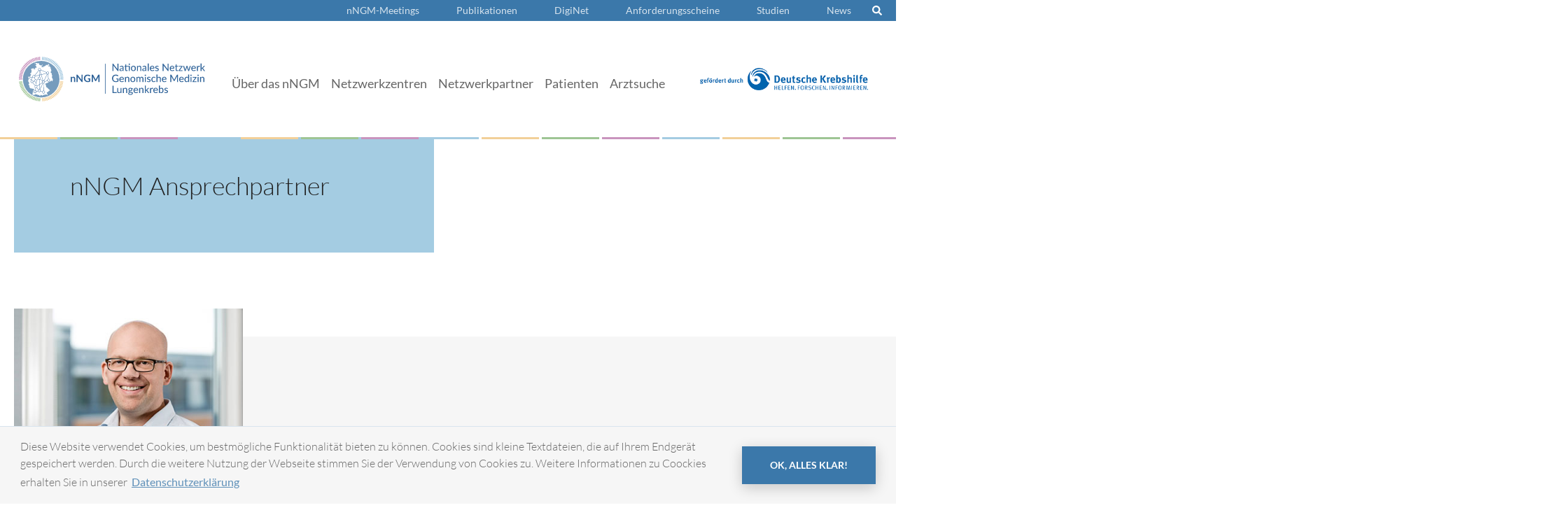

--- FILE ---
content_type: text/html; charset=UTF-8
request_url: https://nngm.de/nngm_persons/pd-dr-lukas-heukamp-lungenkrebsmedizin-oldenburg-gbrgeorgstrasse-1226121-oldenburg/
body_size: 17748
content:
<!DOCTYPE html>
<html lang="de-DE" class="no-js no-svg">
<head>
<meta charset="UTF-8">
<meta name="viewport" content="width=device-width, initial-scale=1">
<link rel="profile" href="http://gmpg.org/xfn/11">
<link href="//nngm.de/wp-content/uploads/omgf/omgf-stylesheet-60/omgf-stylesheet-60.css?ver=1753888221" rel="stylesheet">
<meta name="robots" content="index,follow"/>
<title>PD. Dr. Lukas Heukamp, Lungenkrebsmedizin Oldenburg Gbr, Georgstraße 12, 26121 Oldenburg - nNGM</title>
<meta name="description" content="Lungenkrebs Nationales Netzwerk Genomische Medizin" />
<meta name='robots' content='index, follow, max-image-preview:large, max-snippet:-1, max-video-preview:-1' />

	<!-- This site is optimized with the Yoast SEO plugin v26.7 - https://yoast.com/wordpress/plugins/seo/ -->
	<link rel="canonical" href="https://nngm.de/nngm_persons/pd-dr-lukas-heukamp-lungenkrebsmedizin-oldenburg-gbrgeorgstrasse-1226121-oldenburg/" />
	<meta property="og:locale" content="de_DE" />
	<meta property="og:type" content="article" />
	<meta property="og:title" content="PD. Dr. Lukas Heukamp, Lungenkrebsmedizin Oldenburg Gbr, Georgstraße 12, 26121 Oldenburg - nNGM" />
	<meta property="og:url" content="https://nngm.de/nngm_persons/pd-dr-lukas-heukamp-lungenkrebsmedizin-oldenburg-gbrgeorgstrasse-1226121-oldenburg/" />
	<meta property="og:site_name" content="nNGM" />
	<meta property="article:modified_time" content="2026-01-27T00:22:03+00:00" />
	<meta property="og:image" content="https://nngm.de/wp-content/uploads/2026/01/864214ff31278d7e4d0d80672520269a7fae5f549815-16.jpeg" />
	<meta property="og:image:width" content="380" />
	<meta property="og:image:height" content="270" />
	<meta property="og:image:type" content="image/jpeg" />
	<meta name="twitter:card" content="summary_large_image" />
	<script type="application/ld+json" class="yoast-schema-graph">{"@context":"https://schema.org","@graph":[{"@type":"WebPage","@id":"https://nngm.de/nngm_persons/pd-dr-lukas-heukamp-lungenkrebsmedizin-oldenburg-gbrgeorgstrasse-1226121-oldenburg/","url":"https://nngm.de/nngm_persons/pd-dr-lukas-heukamp-lungenkrebsmedizin-oldenburg-gbrgeorgstrasse-1226121-oldenburg/","name":"PD. Dr. Lukas Heukamp, Lungenkrebsmedizin Oldenburg Gbr, Georgstraße 12, 26121 Oldenburg - nNGM","isPartOf":{"@id":"https://nngm.de/#website"},"primaryImageOfPage":{"@id":"https://nngm.de/nngm_persons/pd-dr-lukas-heukamp-lungenkrebsmedizin-oldenburg-gbrgeorgstrasse-1226121-oldenburg/#primaryimage"},"image":{"@id":"https://nngm.de/nngm_persons/pd-dr-lukas-heukamp-lungenkrebsmedizin-oldenburg-gbrgeorgstrasse-1226121-oldenburg/#primaryimage"},"thumbnailUrl":"https://nngm.de/wp-content/uploads/2026/01/864214ff31278d7e4d0d80672520269a7fae5f549815-16.jpeg","datePublished":"2026-01-27T00:21:57+00:00","dateModified":"2026-01-27T00:22:03+00:00","breadcrumb":{"@id":"https://nngm.de/nngm_persons/pd-dr-lukas-heukamp-lungenkrebsmedizin-oldenburg-gbrgeorgstrasse-1226121-oldenburg/#breadcrumb"},"inLanguage":"de","potentialAction":[{"@type":"ReadAction","target":["https://nngm.de/nngm_persons/pd-dr-lukas-heukamp-lungenkrebsmedizin-oldenburg-gbrgeorgstrasse-1226121-oldenburg/"]}]},{"@type":"ImageObject","inLanguage":"de","@id":"https://nngm.de/nngm_persons/pd-dr-lukas-heukamp-lungenkrebsmedizin-oldenburg-gbrgeorgstrasse-1226121-oldenburg/#primaryimage","url":"https://nngm.de/wp-content/uploads/2026/01/864214ff31278d7e4d0d80672520269a7fae5f549815-16.jpeg","contentUrl":"https://nngm.de/wp-content/uploads/2026/01/864214ff31278d7e4d0d80672520269a7fae5f549815-16.jpeg","width":380,"height":270},{"@type":"BreadcrumbList","@id":"https://nngm.de/nngm_persons/pd-dr-lukas-heukamp-lungenkrebsmedizin-oldenburg-gbrgeorgstrasse-1226121-oldenburg/#breadcrumb","itemListElement":[{"@type":"ListItem","position":1,"name":"Startseite","item":"https://nngm.de/"},{"@type":"ListItem","position":2,"name":"PD. Dr. Lukas Heukamp, Lungenkrebsmedizin Oldenburg Gbr, Georgstraße 12, 26121 Oldenburg"}]},{"@type":"WebSite","@id":"https://nngm.de/#website","url":"https://nngm.de/","name":"nNGM","description":"Lungenkrebs Nationales Netzwerk Genomische Medizin","potentialAction":[{"@type":"SearchAction","target":{"@type":"EntryPoint","urlTemplate":"https://nngm.de/?s={search_term_string}"},"query-input":{"@type":"PropertyValueSpecification","valueRequired":true,"valueName":"search_term_string"}}],"inLanguage":"de"}]}</script>
	<!-- / Yoast SEO plugin. -->


<link rel="alternate" type="application/rss+xml" title="nNGM &raquo; PD. Dr. Lukas Heukamp, Lungenkrebsmedizin Oldenburg Gbr,
Georgstraße 12,
26121 Oldenburg-Kommentar-Feed" href="https://nngm.de/nngm_persons/pd-dr-lukas-heukamp-lungenkrebsmedizin-oldenburg-gbrgeorgstrasse-1226121-oldenburg/feed/" />
<link rel="alternate" title="oEmbed (JSON)" type="application/json+oembed" href="https://nngm.de/wp-json/oembed/1.0/embed?url=https%3A%2F%2Fnngm.de%2Fnngm_persons%2Fpd-dr-lukas-heukamp-lungenkrebsmedizin-oldenburg-gbrgeorgstrasse-1226121-oldenburg%2F" />
<link rel="alternate" title="oEmbed (XML)" type="text/xml+oembed" href="https://nngm.de/wp-json/oembed/1.0/embed?url=https%3A%2F%2Fnngm.de%2Fnngm_persons%2Fpd-dr-lukas-heukamp-lungenkrebsmedizin-oldenburg-gbrgeorgstrasse-1226121-oldenburg%2F&#038;format=xml" />
<style id='wp-img-auto-sizes-contain-inline-css' type='text/css'>
img:is([sizes=auto i],[sizes^="auto," i]){contain-intrinsic-size:3000px 1500px}
/*# sourceURL=wp-img-auto-sizes-contain-inline-css */
</style>
<style id='wp-emoji-styles-inline-css' type='text/css'>

	img.wp-smiley, img.emoji {
		display: inline !important;
		border: none !important;
		box-shadow: none !important;
		height: 1em !important;
		width: 1em !important;
		margin: 0 0.07em !important;
		vertical-align: -0.1em !important;
		background: none !important;
		padding: 0 !important;
	}
/*# sourceURL=wp-emoji-styles-inline-css */
</style>
<link rel='stylesheet' id='wp-block-library-css' href='https://nngm.de/wp-includes/css/dist/block-library/style.min.css?ver=6.9' type='text/css' media='all' />
<style id='classic-theme-styles-inline-css' type='text/css'>
/*! This file is auto-generated */
.wp-block-button__link{color:#fff;background-color:#32373c;border-radius:9999px;box-shadow:none;text-decoration:none;padding:calc(.667em + 2px) calc(1.333em + 2px);font-size:1.125em}.wp-block-file__button{background:#32373c;color:#fff;text-decoration:none}
/*# sourceURL=/wp-includes/css/classic-themes.min.css */
</style>
<style id='filebird-block-filebird-gallery-style-inline-css' type='text/css'>
ul.filebird-block-filebird-gallery{margin:auto!important;padding:0!important;width:100%}ul.filebird-block-filebird-gallery.layout-grid{display:grid;grid-gap:20px;align-items:stretch;grid-template-columns:repeat(var(--columns),1fr);justify-items:stretch}ul.filebird-block-filebird-gallery.layout-grid li img{border:1px solid #ccc;box-shadow:2px 2px 6px 0 rgba(0,0,0,.3);height:100%;max-width:100%;-o-object-fit:cover;object-fit:cover;width:100%}ul.filebird-block-filebird-gallery.layout-masonry{-moz-column-count:var(--columns);-moz-column-gap:var(--space);column-gap:var(--space);-moz-column-width:var(--min-width);columns:var(--min-width) var(--columns);display:block;overflow:auto}ul.filebird-block-filebird-gallery.layout-masonry li{margin-bottom:var(--space)}ul.filebird-block-filebird-gallery li{list-style:none}ul.filebird-block-filebird-gallery li figure{height:100%;margin:0;padding:0;position:relative;width:100%}ul.filebird-block-filebird-gallery li figure figcaption{background:linear-gradient(0deg,rgba(0,0,0,.7),rgba(0,0,0,.3) 70%,transparent);bottom:0;box-sizing:border-box;color:#fff;font-size:.8em;margin:0;max-height:100%;overflow:auto;padding:3em .77em .7em;position:absolute;text-align:center;width:100%;z-index:2}ul.filebird-block-filebird-gallery li figure figcaption a{color:inherit}.fb-block-hover-animation-zoomIn figure{overflow:hidden}.fb-block-hover-animation-zoomIn figure img{transform:scale(1);transition:.3s ease-in-out}.fb-block-hover-animation-zoomIn figure:hover img{transform:scale(1.3)}.fb-block-hover-animation-shine figure{overflow:hidden;position:relative}.fb-block-hover-animation-shine figure:before{background:linear-gradient(90deg,hsla(0,0%,100%,0) 0,hsla(0,0%,100%,.3));content:"";display:block;height:100%;left:-75%;position:absolute;top:0;transform:skewX(-25deg);width:50%;z-index:2}.fb-block-hover-animation-shine figure:hover:before{animation:shine .75s}@keyframes shine{to{left:125%}}.fb-block-hover-animation-opacity figure{overflow:hidden}.fb-block-hover-animation-opacity figure img{opacity:1;transition:.3s ease-in-out}.fb-block-hover-animation-opacity figure:hover img{opacity:.5}.fb-block-hover-animation-grayscale figure img{filter:grayscale(100%);transition:.3s ease-in-out}.fb-block-hover-animation-grayscale figure:hover img{filter:grayscale(0)}

/*# sourceURL=https://nngm.de/wp-content/plugins/filebird-pro/blocks/filebird-gallery/build/style-index.css */
</style>
<style id='global-styles-inline-css' type='text/css'>
:root{--wp--preset--aspect-ratio--square: 1;--wp--preset--aspect-ratio--4-3: 4/3;--wp--preset--aspect-ratio--3-4: 3/4;--wp--preset--aspect-ratio--3-2: 3/2;--wp--preset--aspect-ratio--2-3: 2/3;--wp--preset--aspect-ratio--16-9: 16/9;--wp--preset--aspect-ratio--9-16: 9/16;--wp--preset--color--black: #000000;--wp--preset--color--cyan-bluish-gray: #abb8c3;--wp--preset--color--white: #ffffff;--wp--preset--color--pale-pink: #f78da7;--wp--preset--color--vivid-red: #cf2e2e;--wp--preset--color--luminous-vivid-orange: #ff6900;--wp--preset--color--luminous-vivid-amber: #fcb900;--wp--preset--color--light-green-cyan: #7bdcb5;--wp--preset--color--vivid-green-cyan: #00d084;--wp--preset--color--pale-cyan-blue: #8ed1fc;--wp--preset--color--vivid-cyan-blue: #0693e3;--wp--preset--color--vivid-purple: #9b51e0;--wp--preset--gradient--vivid-cyan-blue-to-vivid-purple: linear-gradient(135deg,rgb(6,147,227) 0%,rgb(155,81,224) 100%);--wp--preset--gradient--light-green-cyan-to-vivid-green-cyan: linear-gradient(135deg,rgb(122,220,180) 0%,rgb(0,208,130) 100%);--wp--preset--gradient--luminous-vivid-amber-to-luminous-vivid-orange: linear-gradient(135deg,rgb(252,185,0) 0%,rgb(255,105,0) 100%);--wp--preset--gradient--luminous-vivid-orange-to-vivid-red: linear-gradient(135deg,rgb(255,105,0) 0%,rgb(207,46,46) 100%);--wp--preset--gradient--very-light-gray-to-cyan-bluish-gray: linear-gradient(135deg,rgb(238,238,238) 0%,rgb(169,184,195) 100%);--wp--preset--gradient--cool-to-warm-spectrum: linear-gradient(135deg,rgb(74,234,220) 0%,rgb(151,120,209) 20%,rgb(207,42,186) 40%,rgb(238,44,130) 60%,rgb(251,105,98) 80%,rgb(254,248,76) 100%);--wp--preset--gradient--blush-light-purple: linear-gradient(135deg,rgb(255,206,236) 0%,rgb(152,150,240) 100%);--wp--preset--gradient--blush-bordeaux: linear-gradient(135deg,rgb(254,205,165) 0%,rgb(254,45,45) 50%,rgb(107,0,62) 100%);--wp--preset--gradient--luminous-dusk: linear-gradient(135deg,rgb(255,203,112) 0%,rgb(199,81,192) 50%,rgb(65,88,208) 100%);--wp--preset--gradient--pale-ocean: linear-gradient(135deg,rgb(255,245,203) 0%,rgb(182,227,212) 50%,rgb(51,167,181) 100%);--wp--preset--gradient--electric-grass: linear-gradient(135deg,rgb(202,248,128) 0%,rgb(113,206,126) 100%);--wp--preset--gradient--midnight: linear-gradient(135deg,rgb(2,3,129) 0%,rgb(40,116,252) 100%);--wp--preset--font-size--small: 13px;--wp--preset--font-size--medium: 20px;--wp--preset--font-size--large: 36px;--wp--preset--font-size--x-large: 42px;--wp--preset--spacing--20: 0.44rem;--wp--preset--spacing--30: 0.67rem;--wp--preset--spacing--40: 1rem;--wp--preset--spacing--50: 1.5rem;--wp--preset--spacing--60: 2.25rem;--wp--preset--spacing--70: 3.38rem;--wp--preset--spacing--80: 5.06rem;--wp--preset--shadow--natural: 6px 6px 9px rgba(0, 0, 0, 0.2);--wp--preset--shadow--deep: 12px 12px 50px rgba(0, 0, 0, 0.4);--wp--preset--shadow--sharp: 6px 6px 0px rgba(0, 0, 0, 0.2);--wp--preset--shadow--outlined: 6px 6px 0px -3px rgb(255, 255, 255), 6px 6px rgb(0, 0, 0);--wp--preset--shadow--crisp: 6px 6px 0px rgb(0, 0, 0);}:where(.is-layout-flex){gap: 0.5em;}:where(.is-layout-grid){gap: 0.5em;}body .is-layout-flex{display: flex;}.is-layout-flex{flex-wrap: wrap;align-items: center;}.is-layout-flex > :is(*, div){margin: 0;}body .is-layout-grid{display: grid;}.is-layout-grid > :is(*, div){margin: 0;}:where(.wp-block-columns.is-layout-flex){gap: 2em;}:where(.wp-block-columns.is-layout-grid){gap: 2em;}:where(.wp-block-post-template.is-layout-flex){gap: 1.25em;}:where(.wp-block-post-template.is-layout-grid){gap: 1.25em;}.has-black-color{color: var(--wp--preset--color--black) !important;}.has-cyan-bluish-gray-color{color: var(--wp--preset--color--cyan-bluish-gray) !important;}.has-white-color{color: var(--wp--preset--color--white) !important;}.has-pale-pink-color{color: var(--wp--preset--color--pale-pink) !important;}.has-vivid-red-color{color: var(--wp--preset--color--vivid-red) !important;}.has-luminous-vivid-orange-color{color: var(--wp--preset--color--luminous-vivid-orange) !important;}.has-luminous-vivid-amber-color{color: var(--wp--preset--color--luminous-vivid-amber) !important;}.has-light-green-cyan-color{color: var(--wp--preset--color--light-green-cyan) !important;}.has-vivid-green-cyan-color{color: var(--wp--preset--color--vivid-green-cyan) !important;}.has-pale-cyan-blue-color{color: var(--wp--preset--color--pale-cyan-blue) !important;}.has-vivid-cyan-blue-color{color: var(--wp--preset--color--vivid-cyan-blue) !important;}.has-vivid-purple-color{color: var(--wp--preset--color--vivid-purple) !important;}.has-black-background-color{background-color: var(--wp--preset--color--black) !important;}.has-cyan-bluish-gray-background-color{background-color: var(--wp--preset--color--cyan-bluish-gray) !important;}.has-white-background-color{background-color: var(--wp--preset--color--white) !important;}.has-pale-pink-background-color{background-color: var(--wp--preset--color--pale-pink) !important;}.has-vivid-red-background-color{background-color: var(--wp--preset--color--vivid-red) !important;}.has-luminous-vivid-orange-background-color{background-color: var(--wp--preset--color--luminous-vivid-orange) !important;}.has-luminous-vivid-amber-background-color{background-color: var(--wp--preset--color--luminous-vivid-amber) !important;}.has-light-green-cyan-background-color{background-color: var(--wp--preset--color--light-green-cyan) !important;}.has-vivid-green-cyan-background-color{background-color: var(--wp--preset--color--vivid-green-cyan) !important;}.has-pale-cyan-blue-background-color{background-color: var(--wp--preset--color--pale-cyan-blue) !important;}.has-vivid-cyan-blue-background-color{background-color: var(--wp--preset--color--vivid-cyan-blue) !important;}.has-vivid-purple-background-color{background-color: var(--wp--preset--color--vivid-purple) !important;}.has-black-border-color{border-color: var(--wp--preset--color--black) !important;}.has-cyan-bluish-gray-border-color{border-color: var(--wp--preset--color--cyan-bluish-gray) !important;}.has-white-border-color{border-color: var(--wp--preset--color--white) !important;}.has-pale-pink-border-color{border-color: var(--wp--preset--color--pale-pink) !important;}.has-vivid-red-border-color{border-color: var(--wp--preset--color--vivid-red) !important;}.has-luminous-vivid-orange-border-color{border-color: var(--wp--preset--color--luminous-vivid-orange) !important;}.has-luminous-vivid-amber-border-color{border-color: var(--wp--preset--color--luminous-vivid-amber) !important;}.has-light-green-cyan-border-color{border-color: var(--wp--preset--color--light-green-cyan) !important;}.has-vivid-green-cyan-border-color{border-color: var(--wp--preset--color--vivid-green-cyan) !important;}.has-pale-cyan-blue-border-color{border-color: var(--wp--preset--color--pale-cyan-blue) !important;}.has-vivid-cyan-blue-border-color{border-color: var(--wp--preset--color--vivid-cyan-blue) !important;}.has-vivid-purple-border-color{border-color: var(--wp--preset--color--vivid-purple) !important;}.has-vivid-cyan-blue-to-vivid-purple-gradient-background{background: var(--wp--preset--gradient--vivid-cyan-blue-to-vivid-purple) !important;}.has-light-green-cyan-to-vivid-green-cyan-gradient-background{background: var(--wp--preset--gradient--light-green-cyan-to-vivid-green-cyan) !important;}.has-luminous-vivid-amber-to-luminous-vivid-orange-gradient-background{background: var(--wp--preset--gradient--luminous-vivid-amber-to-luminous-vivid-orange) !important;}.has-luminous-vivid-orange-to-vivid-red-gradient-background{background: var(--wp--preset--gradient--luminous-vivid-orange-to-vivid-red) !important;}.has-very-light-gray-to-cyan-bluish-gray-gradient-background{background: var(--wp--preset--gradient--very-light-gray-to-cyan-bluish-gray) !important;}.has-cool-to-warm-spectrum-gradient-background{background: var(--wp--preset--gradient--cool-to-warm-spectrum) !important;}.has-blush-light-purple-gradient-background{background: var(--wp--preset--gradient--blush-light-purple) !important;}.has-blush-bordeaux-gradient-background{background: var(--wp--preset--gradient--blush-bordeaux) !important;}.has-luminous-dusk-gradient-background{background: var(--wp--preset--gradient--luminous-dusk) !important;}.has-pale-ocean-gradient-background{background: var(--wp--preset--gradient--pale-ocean) !important;}.has-electric-grass-gradient-background{background: var(--wp--preset--gradient--electric-grass) !important;}.has-midnight-gradient-background{background: var(--wp--preset--gradient--midnight) !important;}.has-small-font-size{font-size: var(--wp--preset--font-size--small) !important;}.has-medium-font-size{font-size: var(--wp--preset--font-size--medium) !important;}.has-large-font-size{font-size: var(--wp--preset--font-size--large) !important;}.has-x-large-font-size{font-size: var(--wp--preset--font-size--x-large) !important;}
:where(.wp-block-post-template.is-layout-flex){gap: 1.25em;}:where(.wp-block-post-template.is-layout-grid){gap: 1.25em;}
:where(.wp-block-term-template.is-layout-flex){gap: 1.25em;}:where(.wp-block-term-template.is-layout-grid){gap: 1.25em;}
:where(.wp-block-columns.is-layout-flex){gap: 2em;}:where(.wp-block-columns.is-layout-grid){gap: 2em;}
:root :where(.wp-block-pullquote){font-size: 1.5em;line-height: 1.6;}
/*# sourceURL=global-styles-inline-css */
</style>
<link rel='stylesheet' id='contact-form-7-css' href='https://nngm.de/wp-content/plugins/contact-form-7/includes/css/styles.css?ver=6.1.4' type='text/css' media='all' />
<link rel='stylesheet' id='math-captcha-frontend-css' href='https://nngm.de/wp-content/plugins/wp-math-captcha/css/frontend.css?ver=6.9' type='text/css' media='all' />
<link rel='stylesheet' id='wpsl-styles-css' href='https://nngm.de/wp-content/plugins/wp-store-locator/css/styles.min.css?ver=2.2.261' type='text/css' media='all' />
<link rel='stylesheet' id='wpml-legacy-horizontal-list-0-css' href='https://nngm.de/wp-content/plugins/sitepress-multilingual-cms/templates/language-switchers/legacy-list-horizontal/style.min.css?ver=1' type='text/css' media='all' />
<link rel='stylesheet' id='parent-style-css' href='https://nngm.de/wp-content/themes/nNGM/style.css?ver=6.9' type='text/css' media='all' />
<link rel='stylesheet' id='child-style-css' href='https://nngm.de/wp-content/themes/nngm-child-theme/style.css?ver=6.9' type='text/css' media='all' />
<link rel='stylesheet' id='style-css' href='https://nngm.de/wp-content/themes/nNGM/assets/css/style.css' type='text/css' media='all' />
<link rel='stylesheet' id='popup-css' href='https://nngm.de/wp-content/themes/nNGM/assets/css/magnific-popup.css' type='text/css' media='all' />
<link rel='stylesheet' id='selectric-css' href='https://nngm.de/wp-content/themes/nNGM/assets/css/selectric.css' type='text/css' media='all' />
<link rel='stylesheet' id='superfish-css' href='https://nngm.de/wp-content/themes/nNGM/assets/css/superfish.css' type='text/css' media='all' />
<link rel='stylesheet' id='mmenu-css' href='https://nngm.de/wp-content/themes/nNGM/assets/js/mmenu/jquery.mmenu.all.css' type='text/css' media='all' />
<link rel='stylesheet' id='fancybox-css' href='https://nngm.de/wp-content/themes/nNGM/assets/css/jquery.fancybox.min.css' type='text/css' media='all' />
<link rel='stylesheet' id='cookie-css' href='https://nngm.de/wp-content/themes/nNGM/assets/css/cookieconsent.min.css' type='text/css' media='all' />
<link rel='stylesheet' id='multiselect-css' href='https://nngm.de/wp-content/themes/nNGM/assets/css/bootstrap-multiselect.css' type='text/css' media='all' />
<link rel='stylesheet' id='wpdreams-asl-basic-css' href='https://nngm.de/wp-content/plugins/ajax-search-lite/css/style.basic.css?ver=4.13.4' type='text/css' media='all' />
<style id='wpdreams-asl-basic-inline-css' type='text/css'>

					div[id*='ajaxsearchlitesettings'].searchsettings .asl_option_inner label {
						font-size: 0px !important;
						color: rgba(0, 0, 0, 0);
					}
					div[id*='ajaxsearchlitesettings'].searchsettings .asl_option_inner label:after {
						font-size: 11px !important;
						position: absolute;
						top: 0;
						left: 0;
						z-index: 1;
					}
					.asl_w_container {
						width: 100%;
						margin: 0px 0px 0px 0px;
						min-width: 200px;
					}
					div[id*='ajaxsearchlite'].asl_m {
						width: 100%;
					}
					div[id*='ajaxsearchliteres'].wpdreams_asl_results div.resdrg span.highlighted {
						font-weight: bold;
						color: rgb(102, 102, 102);
						background-color: rgb(59, 120, 170);
					}
					div[id*='ajaxsearchliteres'].wpdreams_asl_results .results img.asl_image {
						width: 70px;
						height: 70px;
						object-fit: cover;
					}
					div[id*='ajaxsearchlite'].asl_r .results {
						max-height: none;
					}
					div[id*='ajaxsearchlite'].asl_r {
						position: absolute;
					}
				
						div.asl_m.asl_w {
							border:1px none rgb(0, 0, 0) !important;border-radius:0px 0px 0px 0px !important;
							box-shadow: none !important;
						}
						div.asl_m.asl_w .probox {border: none !important;}
					
						div.asl_r.asl_w.vertical .results .item::after {
							display: block;
							position: absolute;
							bottom: 0;
							content: '';
							height: 1px;
							width: 100%;
							background: #D8D8D8;
						}
						div.asl_r.asl_w.vertical .results .item.asl_last_item::after {
							display: none;
						}
					
/*# sourceURL=wpdreams-asl-basic-inline-css */
</style>
<link rel='stylesheet' id='wpdreams-asl-instance-css' href='https://nngm.de/wp-content/plugins/ajax-search-lite/css/style-simple-blue.css?ver=4.13.4' type='text/css' media='all' />
<link rel='stylesheet' id='tablepress-default-css' href='https://nngm.de/wp-content/tablepress-combined.min.css?ver=10' type='text/css' media='all' />
<script type="text/javascript" src="https://nngm.de/wp-includes/js/jquery/jquery.min.js?ver=3.7.1" id="jquery-core-js"></script>
<script type="text/javascript" src="https://nngm.de/wp-includes/js/jquery/jquery-migrate.min.js?ver=3.4.1" id="jquery-migrate-js"></script>
<link rel="EditURI" type="application/rsd+xml" title="RSD" href="https://nngm.de/xmlrpc.php?rsd" />
<meta name="generator" content="WordPress 6.9" />
<link rel='shortlink' href='https://nngm.de/?p=48311' />
<meta name="generator" content="WPML ver:4.8.6 stt:1,3;" />
<!-- Analytics by WP Statistics - https://wp-statistics.com -->
				
				<link rel="preload" as="style" href="//nngm.de/wp-content/uploads/omgf/omgf-stylesheet-56/omgf-stylesheet-56.css?ver=1753888221" />
								<link rel="stylesheet" href="//nngm.de/wp-content/uploads/omgf/omgf-stylesheet-56/omgf-stylesheet-56.css?ver=1753888221" media="all" />
				<meta name="generator" content="Elementor 3.34.1; features: e_font_icon_svg, additional_custom_breakpoints; settings: css_print_method-external, google_font-enabled, font_display-swap">
			<style>
				.e-con.e-parent:nth-of-type(n+4):not(.e-lazyloaded):not(.e-no-lazyload),
				.e-con.e-parent:nth-of-type(n+4):not(.e-lazyloaded):not(.e-no-lazyload) * {
					background-image: none !important;
				}
				@media screen and (max-height: 1024px) {
					.e-con.e-parent:nth-of-type(n+3):not(.e-lazyloaded):not(.e-no-lazyload),
					.e-con.e-parent:nth-of-type(n+3):not(.e-lazyloaded):not(.e-no-lazyload) * {
						background-image: none !important;
					}
				}
				@media screen and (max-height: 640px) {
					.e-con.e-parent:nth-of-type(n+2):not(.e-lazyloaded):not(.e-no-lazyload),
					.e-con.e-parent:nth-of-type(n+2):not(.e-lazyloaded):not(.e-no-lazyload) * {
						background-image: none !important;
					}
				}
			</style>
			<link rel="icon" href="https://nngm.de/wp-content/uploads/2022/10/cropped-nNGM-Logo_rund-32x32.png" sizes="32x32" />
<link rel="icon" href="https://nngm.de/wp-content/uploads/2022/10/cropped-nNGM-Logo_rund-192x192.png" sizes="192x192" />
<link rel="apple-touch-icon" href="https://nngm.de/wp-content/uploads/2022/10/cropped-nNGM-Logo_rund-180x180.png" />
<meta name="msapplication-TileImage" content="https://nngm.de/wp-content/uploads/2022/10/cropped-nNGM-Logo_rund-270x270.png" />
		<style type="text/css" id="wp-custom-css">
			/* BO Feintuning fuer Element Treibermutationen */
.elementor-41083 .elementor-element.elementor-element-84865d3 .spot.uc-active {
    background-color: var(--e-global-color-secondary);
    color: #3a78aa;
    border-radius: 50px 50px 50px 50px;
    padding: 18px;
    background-color: #fff !important;
	border-style: solid;
    border-width: 2px;	
}
/* EO Feintuning fuer Element Treibermutationen */

/* BO Raus für "NEU" bei Studien */
#top-navigation .menu-utility-menu-container ul li.neu > a:before {
    display: none;
}
#mobile-nav.mm-menu li.neu > a.mm-listitem__text:after, #mobile-nav.mm-menu li.new > a.mm-listitem__text:after {
    display: none;
}
/* EO Raus für "NEU" bei Studien */

/* BO Aus für Sprachwechsler */
#top-navigation .wpml-ls-statics-shortcode_actions ul li {
    display: none;
}

#main-navigation .wpml-ls-statics-shortcode_actions ul li {
    display: none;
}

#top-navigation .wpml-ls-statics-shortcode_actions {
    display: contents;
}
/* EO Aus für Sprachwechsler */

/* BO Aus für "Letzte Bearbeitung" auf jeder Seite */
#content-modified {
    display: none;
}
/* EO Aus für "Letzte Bearbeitung" auf jeder Seite */

/* BO Aenderungen Integration Elementor Pro */
#bouncing-header-arrow {
    display: none;
}
/* EO Aenderungen Integration Elementor Pro */		</style>
		</head>

<body class="wp-singular nngm_persons-template-default single single-nngm_persons postid-48311 wp-theme-nNGM wp-child-theme-nngm-child-theme nojs-overflow elementor-default elementor-kit-41074">

<noscript>
    <div id="no-js-page">
        <div class="container">
        
                        <div class="row-container">           
                <div class="row justify-content-sm-center">
                    <div class="col-lg-8">
                        <div class="row">
                            <div class="offset-lg-1 col-lg-10">
                                <section id="custom_html-3" class="widget_text widget widget_custom_html"><h1 class="widget-title">Fehler</h1><div class="textwidget custom-html-widget"><h2>
	Keine JavaScripts aktiviert
</h2>
<div class="custom-border"></div>

<p class="txt">
Diese Website nutzt an zahlreichen Stellen JavaScripts. Sie haben JavaScripts in Ihrem Browser deaktiviert, sodass Ihnen die Website nicht angezeigt werden kann.<br /> Bitte aktivieren Sie JavaScripts in Ihrem Brwoser und laden Sie die Seite neu. Im Anschluss können Sie die Seite im vollen Umfang nutzen.
</p>
<p>
	Bei Rückfragen melden Sie sich gerne an:</p>
<p class="adresse">
Herr Ledian Yzabshi<br />
Uniklinik Köln<br />
Kerpener Str. 62<br /> 
50937 Köln<br />
	Tel.: <a href="tel:+4922147898052">+49 221 478-98052</a><br />
	E-Mail: <a href="mailto: info@nngm.de">info@nngm.de</a>
</p>

</div></section>                            </div>
                        </div>
                    </div>							
                </div>   
            </div>
        
        </div>
    </div>
</noscript>


<div id="searchbox" class="container-fluid lang-de">
    <div class="row">
        <div class="offset-xl-1 col-xl-10 offset-lg-1 col-lg-10 offset-md-1 col-md-10 offset-sm-1 col-sm-10">
            <div class="subtitle">Seitensuche</div>
            <div class="title">Wonach suchen Sie?</div>
            <div class="border"></div>
            <div class="searchbox">
                <div class="asl_w_container asl_w_container_1" data-id="1" data-instance="1">
	<div id='ajaxsearchlite1'
		data-id="1"
		data-instance="1"
		class="asl_w asl_m asl_m_1 asl_m_1_1">
		<div class="probox">

	
	<div class='prosettings'  data-opened=0>
				<div class='innericon'>
			<svg version="1.1" xmlns="http://www.w3.org/2000/svg" xmlns:xlink="http://www.w3.org/1999/xlink" x="0px" y="0px" width="22" height="22" viewBox="0 0 512 512" enable-background="new 0 0 512 512" xml:space="preserve">
					<polygon transform = "rotate(90 256 256)" points="142.332,104.886 197.48,50 402.5,256 197.48,462 142.332,407.113 292.727,256 "/>
				</svg>
		</div>
	</div>

	
	
	<div class='proinput'>
		<form role="search" action='#' autocomplete="off"
				aria-label="Search form">
			<input aria-label="Search input"
					type='search' class='orig'
					tabindex="0"
					name='phrase'
					placeholder='Bitte eingeben'
					value=''
					autocomplete="off"/>
			<input aria-label="Search autocomplete input"
					type='text'
					class='autocomplete'
					tabindex="-1"
					name='phrase'
					value=''
					autocomplete="off" disabled/>
			<input type='submit' value="Start search" style='width:0; height: 0; visibility: hidden;'>
		</form>
	</div>

	
	
	<button class='promagnifier' tabindex="0" aria-label="Search magnifier button">
				<span class='innericon' style="display:block;">
			<svg version="1.1" xmlns="http://www.w3.org/2000/svg" xmlns:xlink="http://www.w3.org/1999/xlink" x="0px" y="0px" width="22" height="22" viewBox="0 0 512 512" enable-background="new 0 0 512 512" xml:space="preserve">
					<path d="M460.355,421.59L353.844,315.078c20.041-27.553,31.885-61.437,31.885-98.037
						C385.729,124.934,310.793,50,218.686,50C126.58,50,51.645,124.934,51.645,217.041c0,92.106,74.936,167.041,167.041,167.041
						c34.912,0,67.352-10.773,94.184-29.158L419.945,462L460.355,421.59z M100.631,217.041c0-65.096,52.959-118.056,118.055-118.056
						c65.098,0,118.057,52.959,118.057,118.056c0,65.096-52.959,118.056-118.057,118.056C153.59,335.097,100.631,282.137,100.631,217.041
						z"/>
				</svg>
		</span>
	</button>

	
	
	<div class='proloading'>

		<div class="asl_loader"><div class="asl_loader-inner asl_simple-circle"></div></div>

			</div>

			<div class='proclose'>
			<svg version="1.1" xmlns="http://www.w3.org/2000/svg" xmlns:xlink="http://www.w3.org/1999/xlink" x="0px"
				y="0px"
				width="12" height="12" viewBox="0 0 512 512" enable-background="new 0 0 512 512"
				xml:space="preserve">
				<polygon points="438.393,374.595 319.757,255.977 438.378,137.348 374.595,73.607 255.995,192.225 137.375,73.622 73.607,137.352 192.246,255.983 73.622,374.625 137.352,438.393 256.002,319.734 374.652,438.378 "/>
			</svg>
		</div>
	
	
</div>	</div>
	<div class='asl_data_container' style="display:none !important;">
		<div class="asl_init_data wpdreams_asl_data_ct"
	style="display:none !important;"
	id="asl_init_id_1"
	data-asl-id="1"
	data-asl-instance="1"
	data-settings="{&quot;homeurl&quot;:&quot;https:\/\/nngm.de\/&quot;,&quot;resultstype&quot;:&quot;vertical&quot;,&quot;resultsposition&quot;:&quot;hover&quot;,&quot;itemscount&quot;:4,&quot;charcount&quot;:0,&quot;highlight&quot;:true,&quot;highlightWholewords&quot;:false,&quot;singleHighlight&quot;:false,&quot;scrollToResults&quot;:{&quot;enabled&quot;:false,&quot;offset&quot;:0},&quot;resultareaclickable&quot;:1,&quot;autocomplete&quot;:{&quot;enabled&quot;:false,&quot;lang&quot;:&quot;en&quot;,&quot;trigger_charcount&quot;:0},&quot;mobile&quot;:{&quot;menu_selector&quot;:&quot;#menu-toggle&quot;},&quot;trigger&quot;:{&quot;click&quot;:&quot;results_page&quot;,&quot;click_location&quot;:&quot;same&quot;,&quot;update_href&quot;:false,&quot;return&quot;:&quot;results_page&quot;,&quot;return_location&quot;:&quot;same&quot;,&quot;facet&quot;:true,&quot;type&quot;:true,&quot;redirect_url&quot;:&quot;?s={phrase}&quot;,&quot;delay&quot;:300},&quot;animations&quot;:{&quot;pc&quot;:{&quot;settings&quot;:{&quot;anim&quot;:&quot;fadedrop&quot;,&quot;dur&quot;:300},&quot;results&quot;:{&quot;anim&quot;:&quot;fadedrop&quot;,&quot;dur&quot;:300},&quot;items&quot;:&quot;voidanim&quot;},&quot;mob&quot;:{&quot;settings&quot;:{&quot;anim&quot;:&quot;fadedrop&quot;,&quot;dur&quot;:300},&quot;results&quot;:{&quot;anim&quot;:&quot;fadedrop&quot;,&quot;dur&quot;:300},&quot;items&quot;:&quot;voidanim&quot;}},&quot;autop&quot;:{&quot;state&quot;:true,&quot;phrase&quot;:&quot;&quot;,&quot;count&quot;:&quot;1&quot;},&quot;resPage&quot;:{&quot;useAjax&quot;:false,&quot;selector&quot;:&quot;#main&quot;,&quot;trigger_type&quot;:true,&quot;trigger_facet&quot;:true,&quot;trigger_magnifier&quot;:false,&quot;trigger_return&quot;:false},&quot;resultsSnapTo&quot;:&quot;left&quot;,&quot;results&quot;:{&quot;width&quot;:&quot;auto&quot;,&quot;width_tablet&quot;:&quot;auto&quot;,&quot;width_phone&quot;:&quot;auto&quot;},&quot;settingsimagepos&quot;:&quot;right&quot;,&quot;closeOnDocClick&quot;:true,&quot;overridewpdefault&quot;:true,&quot;override_method&quot;:&quot;post&quot;}"></div>
	<div id="asl_hidden_data">
		<svg style="position:absolute" height="0" width="0">
			<filter id="aslblur">
				<feGaussianBlur in="SourceGraphic" stdDeviation="4"/>
			</filter>
		</svg>
		<svg style="position:absolute" height="0" width="0">
			<filter id="no_aslblur"></filter>
		</svg>
	</div>
	</div>

	<div id='ajaxsearchliteres1'
	class='vertical wpdreams_asl_results asl_w asl_r asl_r_1 asl_r_1_1'>

	
	<div class="results">

		
		<div class="resdrg">
		</div>

		
	</div>

	
					<p class='showmore'>
			<span>Alle Suchergebnisse</span>
		</p>
			
</div>

	<div id='__original__ajaxsearchlitesettings1'
		data-id="1"
		class="searchsettings wpdreams_asl_settings asl_w asl_s asl_s_1">
		<form name='options'
		aria-label="Search settings form"
		autocomplete = 'off'>

	
	
	<input type="hidden" name="filters_changed" style="display:none;" value="0">
	<input type="hidden" name="filters_initial" style="display:none;" value="1">

	<div class="asl_option_inner hiddend">
		<input type='hidden' name='qtranslate_lang' id='qtranslate_lang'
				value='0'/>
	</div>

			<div class="asl_option_inner hiddend">
			<input type='hidden' name='wpml_lang'
					value='de'/>
		</div>
	
	
	<fieldset class="asl_sett_scroll">
		<legend style="display: none;">Generic selectors</legend>
		<div class="asl_option" tabindex="0">
			<div class="asl_option_inner">
				<input type="checkbox" value="exact"
						aria-label="Exact matches only"
						name="asl_gen[]" />
				<div class="asl_option_checkbox"></div>
			</div>
			<div class="asl_option_label">
				Exact matches only			</div>
		</div>
		<div class="asl_option" tabindex="0">
			<div class="asl_option_inner">
				<input type="checkbox" value="title"
						aria-label="Search in title"
						name="asl_gen[]"  checked="checked"/>
				<div class="asl_option_checkbox"></div>
			</div>
			<div class="asl_option_label">
				Search in title			</div>
		</div>
		<div class="asl_option" tabindex="0">
			<div class="asl_option_inner">
				<input type="checkbox" value="content"
						aria-label="Search in content"
						name="asl_gen[]"  checked="checked"/>
				<div class="asl_option_checkbox"></div>
			</div>
			<div class="asl_option_label">
				Search in content			</div>
		</div>
		<div class="asl_option_inner hiddend">
			<input type="checkbox" value="excerpt"
					aria-label="Search in excerpt"
					name="asl_gen[]"  checked="checked"/>
			<div class="asl_option_checkbox"></div>
		</div>
	</fieldset>
	<fieldset class="asl_sett_scroll">
		<legend style="display: none;">Post Type Selectors</legend>
					<div class="asl_option" tabindex="0">
				<div class="asl_option_inner">
					<input type="checkbox" value="post"
							aria-label="Search in posts"
							name="customset[]" checked="checked"/>
					<div class="asl_option_checkbox"></div>
				</div>
				<div class="asl_option_label">
					Search in posts				</div>
			</div>
						<div class="asl_option" tabindex="0">
				<div class="asl_option_inner">
					<input type="checkbox" value="page"
							aria-label="Search in pages"
							name="customset[]" checked="checked"/>
					<div class="asl_option_checkbox"></div>
				</div>
				<div class="asl_option_label">
					Search in pages				</div>
			</div>
						<div class="asl_option" tabindex="0">
				<div class="asl_option_inner">
					<input type="checkbox" value="acf-field"
							aria-label="acf-field"
							name="customset[]" />
					<div class="asl_option_checkbox"></div>
				</div>
				<div class="asl_option_label">
					acf-field				</div>
			</div>
						<div class="asl_option" tabindex="0">
				<div class="asl_option_inner">
					<input type="checkbox" value="news"
							aria-label="news"
							name="customset[]" checked="checked"/>
					<div class="asl_option_checkbox"></div>
				</div>
				<div class="asl_option_label">
					news				</div>
			</div>
						<div class="asl_option" tabindex="0">
				<div class="asl_option_inner">
					<input type="checkbox" value="wpsl_stores"
							aria-label="wpsl_stores"
							name="customset[]" checked="checked"/>
					<div class="asl_option_checkbox"></div>
				</div>
				<div class="asl_option_label">
					wpsl_stores				</div>
			</div>
						<div class="asl_option" tabindex="0">
				<div class="asl_option_inner">
					<input type="checkbox" value="nngm_ansprechpartner"
							aria-label="nngm_ansprechpartner"
							name="customset[]" />
					<div class="asl_option_checkbox"></div>
				</div>
				<div class="asl_option_label">
					nngm_ansprechpartner				</div>
			</div>
						<div class="asl_option" tabindex="0">
				<div class="asl_option_inner">
					<input type="checkbox" value="veranstaltungen"
							aria-label="veranstaltungen"
							name="customset[]" checked="checked"/>
					<div class="asl_option_checkbox"></div>
				</div>
				<div class="asl_option_label">
					veranstaltungen				</div>
			</div>
						<div class="asl_option_inner hiddend">
				<input type="checkbox" value="nngm_persons"
						aria-label="Hidden option, ignore please"
						name="customset[]" checked="checked"/>
			</div>
				</fieldset>
	</form>
	</div>
</div>
            </div>
        </div>
    </div>
</div>  
<div id="page-container">

    <div id="sticky-nav-desktop">
    <div id="top-navigation">
    <div class="container-fluid">
        <div class="row">
            <div class="col-lg-12 col-md-12 col-sm-12 col-xs-12">
                <a href="#searchbox" id="top-search" class="search-popup"></a><div class="menu-utility-menu-container"><ul id="menu-utility-menu" class="menu"><li id="menu-item-49117" class="menu-item menu-item-type-custom menu-item-object-custom menu-item-49117"><a href="https://veranstaltungen.nngm.de">nNGM-Meetings</a></li>
<li id="menu-item-46803" class="menu-item menu-item-type-post_type menu-item-object-page menu-item-46803"><a href="https://nngm.de/publikationen/">Publikationen</a></li>
<li id="menu-item-37463" class="menu-item menu-item-type-custom menu-item-object-custom menu-item-37463"><a target="_blank" href="https://diginet.nngm.de">DigiNet</a></li>
<li id="menu-item-39986" class="menu-item menu-item-type-custom menu-item-object-custom menu-item-39986"><a href="https://anforderungsscheine.nngm.de/">Anforderungsscheine</a></li>
<li id="menu-item-18829" class="neu menu-item menu-item-type-post_type menu-item-object-page menu-item-18829"><a href="https://nngm.de/studien/">Studien</a></li>
<li id="menu-item-18063" class="menu-item menu-item-type-post_type menu-item-object-page menu-item-18063"><a href="https://nngm.de/news-uebersicht/">News</a></li>
</ul></div>            </div>
        </div>
    </div>    
</div>
    <div id="main-navigation">    

    
<a href="#searchbox" id="top-search-mobile" class="search-popup"></a>
<button id="mobile-icon" class="hamburger hamburger--collapse" type="button">
   
</button>

<nav id="mobile-nav">
    <div class="menu-mobile-menue-container"><ul id="menu-mobile-menue" class="menu"><li id="menu-item-1270" class="menu-item menu-item-type-post_type menu-item-object-page menu-item-home menu-item-1270"><a href="https://nngm.de/">nNGM Lungenkrebs</a></li>
<li id="menu-item-1272" class="menu-item menu-item-type-post_type menu-item-object-page menu-item-has-children menu-item-1272"><a href="https://nngm.de/ueber-das-nngm/">Über das nNGM</a>
<ul class="sub-menu">
	<li id="menu-item-1275" class="menu-item menu-item-type-post_type menu-item-object-page menu-item-has-children menu-item-1275"><a href="https://nngm.de/ueber-das-nngm/organisationsstruktur/">Organisationsstruktur</a>
	<ul class="sub-menu">
		<li id="menu-item-1273" class="menu-item menu-item-type-post_type menu-item-object-page menu-item-1273"><a href="https://nngm.de/ueber-das-nngm/organisationsstruktur/koordinationsteam/">Koordinationsteam</a></li>
		<li id="menu-item-1276" class="menu-item menu-item-type-post_type menu-item-object-page menu-item-1276"><a href="https://nngm.de/ueber-das-nngm/organisationsstruktur/steering-board/">Steering Board</a></li>
		<li id="menu-item-1277" class="menu-item menu-item-type-post_type menu-item-object-page menu-item-1277"><a href="https://nngm.de/ueber-das-nngm/organisationsstruktur/beirat/">Beirat</a></li>
		<li id="menu-item-1278" class="menu-item menu-item-type-post_type menu-item-object-page menu-item-has-children menu-item-1278"><a href="https://nngm.de/ueber-das-nngm/organisationsstruktur/task-forces/">Task Forces</a>
		<ul class="sub-menu">
			<li id="menu-item-1280" class="menu-item menu-item-type-post_type menu-item-object-page menu-item-1280"><a href="https://nngm.de/ueber-das-nngm/organisationsstruktur/task-forces/task-force-1/">Task Force 1</a></li>
			<li id="menu-item-1282" class="menu-item menu-item-type-post_type menu-item-object-page menu-item-1282"><a href="https://nngm.de/ueber-das-nngm/organisationsstruktur/task-forces/task-force-2/">Task Force 2</a></li>
			<li id="menu-item-1283" class="menu-item menu-item-type-post_type menu-item-object-page menu-item-1283"><a href="https://nngm.de/ueber-das-nngm/organisationsstruktur/task-forces/task-force-3/">Task Force 3</a></li>
			<li id="menu-item-1284" class="menu-item menu-item-type-post_type menu-item-object-page menu-item-has-children menu-item-1284"><a href="https://nngm.de/ueber-das-nngm/organisationsstruktur/task-forces/task-force-4/">Task Force 4</a>
			<ul class="sub-menu">
				<li id="menu-item-45595" class="menu-item menu-item-type-post_type menu-item-object-page menu-item-45595"><a href="https://nngm.de/ueber-das-nngm/organisationsstruktur/task-forces/task-force-4b/">Task Force 4b</a></li>
			</ul>
</li>
			<li id="menu-item-1285" class="menu-item menu-item-type-post_type menu-item-object-page menu-item-1285"><a href="https://nngm.de/ueber-das-nngm/organisationsstruktur/task-forces/task-force-5/">Task Force 5</a></li>
		</ul>
</li>
		<li id="menu-item-1274" class="menu-item menu-item-type-post_type menu-item-object-page menu-item-1274"><a href="https://nngm.de/ueber-das-nngm/organisationsstruktur/geschaeftsstelle/">Geschäftsstelle</a></li>
		<li id="menu-item-1287" class="menu-item menu-item-type-post_type menu-item-object-page menu-item-1287"><a href="https://nngm.de/ueber-das-nngm/organisationsstruktur/zentrumsmanagement/">Zentrumsmanagement</a></li>
	</ul>
</li>
	<li id="menu-item-6022" class="menu-item menu-item-type-post_type menu-item-object-page menu-item-6022"><a href="https://nngm.de/ueber-das-nngm/kooperationspartner/">Kooperationspartner</a></li>
	<li id="menu-item-6040" class="menu-item menu-item-type-post_type menu-item-object-page menu-item-6040"><a href="https://nngm.de/ueber-das-nngm/kooperationskrankenkassen/">Kooperationskrankenkassen</a></li>
	<li id="menu-item-37860" class="menu-item menu-item-type-post_type menu-item-object-page menu-item-37860"><a href="https://nngm.de/ueber-das-nngm/diginet/">DigiNet</a></li>
	<li id="menu-item-37671" class="menu-item menu-item-type-post_type menu-item-object-page menu-item-37671"><a href="https://nngm.de/studien/">Studien</a></li>
	<li id="menu-item-46873" class="menu-item menu-item-type-post_type menu-item-object-page menu-item-46873"><a href="https://nngm.de/publikationen/">Publikationen</a></li>
	<li id="menu-item-1289" class="menu-item menu-item-type-post_type menu-item-object-page menu-item-1289"><a href="https://nngm.de/ueber-das-nngm/kontakt/">Kontakt</a></li>
</ul>
</li>
<li id="menu-item-1290" class="menu-item menu-item-type-post_type menu-item-object-page menu-item-has-children menu-item-1290"><a href="https://nngm.de/netzwerkzentren/">Netzwerkzentren</a>
<ul class="sub-menu">
	<li id="menu-item-1291" class="menu-item menu-item-type-post_type menu-item-object-page menu-item-1291"><a href="https://nngm.de/netzwerkzentren/zentrum-berlin/">Berlin Charité</a></li>
	<li id="menu-item-17177" class="menu-item menu-item-type-post_type menu-item-object-page menu-item-17177"><a href="https://nngm.de/netzwerkzentren/zentrum-berlin-helios-heckeshorn/">Berlin Helios Heckeshorn</a></li>
	<li id="menu-item-38259" class="menu-item menu-item-type-post_type menu-item-object-page menu-item-38259"><a href="https://nngm.de/netzwerkzentren/zentrum-berlin-vivantes/">Berlin Vivantes</a></li>
	<li id="menu-item-1292" class="menu-item menu-item-type-post_type menu-item-object-page menu-item-1292"><a href="https://nngm.de/netzwerkzentren/zentrum-dresden/">Dresden</a></li>
	<li id="menu-item-1293" class="menu-item menu-item-type-post_type menu-item-object-page menu-item-1293"><a href="https://nngm.de/netzwerkzentren/zentrum-duesseldorf/">Düsseldorf</a></li>
	<li id="menu-item-1294" class="menu-item menu-item-type-post_type menu-item-object-page menu-item-1294"><a href="https://nngm.de/netzwerkzentren/zentrum-erlangen/">Erlangen</a></li>
	<li id="menu-item-1295" class="menu-item menu-item-type-post_type menu-item-object-page menu-item-1295"><a href="https://nngm.de/netzwerkzentren/zentrum-essen/">Essen</a></li>
	<li id="menu-item-1296" class="menu-item menu-item-type-post_type menu-item-object-page menu-item-1296"><a href="https://nngm.de/netzwerkzentren/zentrum-frankfurt/">Frankfurt</a></li>
	<li id="menu-item-1297" class="menu-item menu-item-type-post_type menu-item-object-page menu-item-1297"><a href="https://nngm.de/netzwerkzentren/zentrum-freiburg/">Freiburg</a></li>
	<li id="menu-item-17178" class="menu-item menu-item-type-post_type menu-item-object-page menu-item-17178"><a href="https://nngm.de/netzwerkzentren/zentrum-giessen-marburg/">Gießen/Marburg</a></li>
	<li id="menu-item-32016" class="menu-item menu-item-type-post_type menu-item-object-page menu-item-32016"><a href="https://nngm.de/netzwerkzentren/zentrum-halle-saale/">Halle (Saale)</a></li>
	<li id="menu-item-1298" class="menu-item menu-item-type-post_type menu-item-object-page menu-item-1298"><a href="https://nngm.de/netzwerkzentren/zentrum-hamburg/">Hamburg</a></li>
	<li id="menu-item-38125" class="menu-item menu-item-type-post_type menu-item-object-page menu-item-38125"><a href="https://nngm.de/netzwerkzentren/zentrum-hannover/">Hannover</a></li>
	<li id="menu-item-1299" class="menu-item menu-item-type-post_type menu-item-object-page menu-item-1299"><a href="https://nngm.de/netzwerkzentren/zentrum-heidelberg/">Heidelberg</a></li>
	<li id="menu-item-1300" class="menu-item menu-item-type-post_type menu-item-object-page menu-item-1300"><a href="https://nngm.de/netzwerkzentren/zentrum-koeln-bonn/">Köln/Bonn</a></li>
	<li id="menu-item-37693" class="menu-item menu-item-type-post_type menu-item-object-page menu-item-37693"><a href="https://nngm.de/netzwerkzentren/zentrum-luebeck/">Lübeck/ Kiel</a></li>
	<li id="menu-item-1303" class="menu-item menu-item-type-post_type menu-item-object-page menu-item-1303"><a href="https://nngm.de/netzwerkzentren/zentrum-mainz/">Mainz</a></li>
	<li id="menu-item-1304" class="menu-item menu-item-type-post_type menu-item-object-page menu-item-1304"><a href="https://nngm.de/netzwerkzentren/zentrum-muenchen/">München</a></li>
	<li id="menu-item-37672" class="menu-item menu-item-type-post_type menu-item-object-page menu-item-37672"><a href="https://nngm.de/netzwerkzentren/zentrum-oldenburg/">Oldenburg</a></li>
	<li id="menu-item-32015" class="menu-item menu-item-type-post_type menu-item-object-page menu-item-32015"><a href="https://nngm.de/netzwerkzentren/zentrum-regensburg/">Regensburg</a></li>
	<li id="menu-item-17176" class="menu-item menu-item-type-post_type menu-item-object-page menu-item-17176"><a href="https://nngm.de/netzwerkzentren/zentrum-tuebingen-stuttgart/">Tübingen/Stuttgart</a></li>
	<li id="menu-item-1306" class="menu-item menu-item-type-post_type menu-item-object-page menu-item-1306"><a href="https://nngm.de/netzwerkzentren/zentrum-ulm/">Ulm</a></li>
	<li id="menu-item-1307" class="menu-item menu-item-type-post_type menu-item-object-page menu-item-1307"><a href="https://nngm.de/netzwerkzentren/zentrum-wuerzburg/">Würzburg</a></li>
	<li id="menu-item-1964" class="menu-item menu-item-type-post_type menu-item-object-page menu-item-1964"><a href="https://nngm.de/ueber-das-nngm/organisationsstruktur/zentrumsmanagement/">Alle Zentrumsmanager im Überblick</a></li>
	<li id="menu-item-6143" class="menu-item menu-item-type-post_type menu-item-object-page menu-item-6143"><a href="https://nngm.de/netzwerkzentren/netzwerkzentrum-werden/">Netzwerkzentrum werden</a></li>
</ul>
</li>
<li id="menu-item-21776" class="menu-item menu-item-type-post_type menu-item-object-page menu-item-has-children menu-item-21776"><a href="https://nngm.de/netzwerkpartner/">Netzwerkpartner</a>
<ul class="sub-menu">
	<li id="menu-item-39988" class="menu-item menu-item-type-custom menu-item-object-custom menu-item-39988"><a href="https://anforderungsscheine.nngm.de/">Anforderungsscheine</a></li>
	<li id="menu-item-1288" class="menu-item menu-item-type-post_type menu-item-object-page menu-item-1288"><a href="https://nngm.de/netzwerkpartner/netzwerkpartner-werden/">Netzwerkpartner werden</a></li>
</ul>
</li>
<li id="menu-item-1309" class="menu-item menu-item-type-post_type menu-item-object-page menu-item-has-children menu-item-1309"><a href="https://nngm.de/patienten/">Patienten</a>
<ul class="sub-menu">
	<li id="menu-item-35161" class="menu-item menu-item-type-post_type menu-item-object-page menu-item-35161"><a href="https://nngm.de/patienten/zielgenau-e-v/">ZielGENau e.V.</a></li>
	<li id="menu-item-37673" class="menu-item menu-item-type-post_type menu-item-object-page menu-item-37673"><a href="https://nngm.de/patienten/treibermutationen/">Treibermutationen</a></li>
</ul>
</li>
<li id="menu-item-47732" class="menu-item menu-item-type-custom menu-item-object-custom menu-item-47732"><a href="https://arztfinder.nngm.de/">Arztsuche</a></li>
<li id="menu-item-18062" class="menu-item menu-item-type-post_type menu-item-object-page menu-item-18062"><a href="https://nngm.de/news-uebersicht/">News &#038; Veranstaltungen</a></li>
<li id="menu-item-1308" class="neu menu-item menu-item-type-post_type menu-item-object-page menu-item-1308"><a href="https://nngm.de/studien/">Studien</a></li>
<li id="menu-item-47090" class="menu-item menu-item-type-post_type menu-item-object-page menu-item-47090"><a href="https://nngm.de/publikationen/">Publikationen</a></li>
<li id="menu-item-39989" class="menu-item menu-item-type-custom menu-item-object-custom menu-item-39989"><a href="https://anforderungsscheine.nngm.de/">Anforderungsscheine</a></li>
<li id="menu-item-1312" class="menu-item menu-item-type-post_type menu-item-object-page menu-item-privacy-policy menu-item-1312"><a rel="privacy-policy" href="https://nngm.de/datenschutz/">Datenschutz</a></li>
<li id="menu-item-1311" class="menu-item menu-item-type-post_type menu-item-object-page menu-item-1311"><a href="https://nngm.de/impressum/">Impressum</a></li>
<li id="menu-item-47170" class="menu-item menu-item-type-post_type menu-item-object-page menu-item-47170"><a href="https://nngm.de/?page_id=46337">Retreat 2025</a></li>
</ul></div></nav>

    <div class="container-fluid">
        <div class="row">
        <div id="header-logo" class="col-xl-3 col-lg-2 col-md-12 col-sm-8">                
                                        <a href="https://nngm.de" title="nNGM">
                            <img height="66px" src="https://nngm.de/wp-content/themes/nNGM/assets/images/new_icons/logo-nngm-nationales-netzwerk-genomische-medizin-lungenkrebs.svg" title="Logo" alt="logo">
                        </a>
                  
			</div>
            <div id="menu-main-menu-container" class="col-xl-6 col-lg-7 col-md-12 col-sm-12">
                <div class="menu-main-menu-container"><ul id="menu-main-menu" class="menu sf-menu"><li id="menu-item-72" class="menu-item menu-item-type-post_type menu-item-object-page menu-item-has-children menu-item-72"><a href="https://nngm.de/ueber-das-nngm/">Über das nNGM</a>
<ul class="sub-menu">
	<li id="menu-item-3062" class="menu-item menu-item-type-custom menu-item-object-custom menu-item-has-children menu-item-3062"><a href="https://nngm.de/ueber-das-nngm/organisationsstruktur/">Organisationsstruktur</a>
	<ul class="sub-menu">
		<li id="menu-item-4014" class="menu-item menu-item-type-post_type menu-item-object-page menu-item-4014"><a href="https://nngm.de/ueber-das-nngm/organisationsstruktur/koordinationsteam/">Koordinationsteam</a></li>
		<li id="menu-item-104" class="menu-item menu-item-type-post_type menu-item-object-page menu-item-104"><a href="https://nngm.de/ueber-das-nngm/organisationsstruktur/steering-board/">Steering Board</a></li>
		<li id="menu-item-103" class="menu-item menu-item-type-post_type menu-item-object-page menu-item-103"><a href="https://nngm.de/ueber-das-nngm/organisationsstruktur/beirat/">Beirat</a></li>
		<li id="menu-item-3101" class="menu-item menu-item-type-custom menu-item-object-custom menu-item-has-children menu-item-3101"><a href="https://nngm.de/ueber-das-nngm/organisationsstruktur/task-forces/">Task Forces</a>
		<ul class="sub-menu">
			<li id="menu-item-6103" class="menu-item menu-item-type-post_type menu-item-object-page menu-item-6103"><a href="https://nngm.de/ueber-das-nngm/organisationsstruktur/task-forces/task-force-1/">Task Force 1</a></li>
			<li id="menu-item-6105" class="menu-item menu-item-type-post_type menu-item-object-page menu-item-6105"><a href="https://nngm.de/ueber-das-nngm/organisationsstruktur/task-forces/task-force-2/">Task Force 2</a></li>
			<li id="menu-item-6106" class="menu-item menu-item-type-post_type menu-item-object-page menu-item-6106"><a href="https://nngm.de/ueber-das-nngm/organisationsstruktur/task-forces/task-force-3/">Task Force 3</a></li>
			<li id="menu-item-6107" class="menu-item menu-item-type-post_type menu-item-object-page menu-item-6107"><a href="https://nngm.de/ueber-das-nngm/organisationsstruktur/task-forces/task-force-4/">Task Force 4a</a></li>
			<li id="menu-item-45588" class="menu-item menu-item-type-post_type menu-item-object-page menu-item-45588"><a href="https://nngm.de/ueber-das-nngm/organisationsstruktur/task-forces/task-force-4b/">Task Force 4b</a></li>
			<li id="menu-item-39926" class="menu-item menu-item-type-post_type menu-item-object-page menu-item-39926"><a href="https://nngm.de/ueber-das-nngm/organisationsstruktur/task-forces/task-force-5/">Task Force 5</a></li>
		</ul>
</li>
		<li id="menu-item-106" class="menu-item menu-item-type-post_type menu-item-object-page menu-item-106"><a href="https://nngm.de/ueber-das-nngm/organisationsstruktur/geschaeftsstelle/">Geschäftsstelle</a></li>
		<li id="menu-item-100" class="menu-item menu-item-type-post_type menu-item-object-page menu-item-100"><a href="https://nngm.de/ueber-das-nngm/organisationsstruktur/zentrumsmanagement/">Zentrumsmanagement</a></li>
	</ul>
</li>
	<li id="menu-item-6012" class="menu-item menu-item-type-post_type menu-item-object-page menu-item-6012"><a href="https://nngm.de/ueber-das-nngm/kooperationspartner/">Kooperationspartner</a></li>
	<li id="menu-item-6039" class="menu-item menu-item-type-post_type menu-item-object-page menu-item-6039"><a href="https://nngm.de/ueber-das-nngm/kooperationskrankenkassen/">Kooperationskrankenkassen</a></li>
	<li id="menu-item-40123" class="menu-item menu-item-type-post_type menu-item-object-page menu-item-40123"><a href="https://nngm.de/ueber-das-nngm/nngm-datenbank-plattform-ndp/">nNGM Datenbank Plattform (NDP)</a></li>
	<li id="menu-item-37861" class="menu-item menu-item-type-post_type menu-item-object-page menu-item-37861"><a href="https://nngm.de/ueber-das-nngm/diginet/">DigiNet</a></li>
	<li id="menu-item-70" class="menu-item menu-item-type-post_type menu-item-object-page menu-item-70"><a href="https://nngm.de/studien/">Studien</a></li>
	<li id="menu-item-46804" class="menu-item menu-item-type-post_type menu-item-object-page menu-item-46804"><a href="https://nngm.de/publikationen/">Publikationen</a></li>
	<li id="menu-item-97" class="menu-item menu-item-type-post_type menu-item-object-page menu-item-97"><a href="https://nngm.de/ueber-das-nngm/kontakt/">Kontakt</a></li>
</ul>
</li>
<li id="menu-item-71" class="big-nav-panel menu-item menu-item-type-post_type menu-item-object-page menu-item-71"><a href="https://nngm.de/netzwerkzentren/">Netzwerkzentren</a></li>
<li id="menu-item-21709" class="menu-item menu-item-type-post_type menu-item-object-page menu-item-has-children menu-item-21709"><a href="https://nngm.de/netzwerkpartner/">Netzwerkpartner</a>
<ul class="sub-menu">
	<li id="menu-item-39987" class="menu-item menu-item-type-custom menu-item-object-custom menu-item-39987"><a href="https://anforderungsscheine.nngm.de/">Anforderungsscheine</a></li>
	<li id="menu-item-98" class="menu-item menu-item-type-post_type menu-item-object-page menu-item-98"><a href="https://nngm.de/netzwerkpartner/netzwerkpartner-werden/">Netzwerkpartner werden</a></li>
</ul>
</li>
<li id="menu-item-69" class="menu-item menu-item-type-post_type menu-item-object-page menu-item-has-children menu-item-69"><a href="https://nngm.de/patienten/">Patienten</a>
<ul class="sub-menu">
	<li id="menu-item-35160" class="menu-item menu-item-type-post_type menu-item-object-page menu-item-35160"><a href="https://nngm.de/patienten/zielgenau-e-v/">ZielGENau e.V.</a></li>
	<li id="menu-item-36984" class="menu-item menu-item-type-post_type menu-item-object-page menu-item-36984"><a href="https://nngm.de/patienten/treibermutationen/">Treibermutationen</a></li>
</ul>
</li>
<li id="menu-item-47731" class="menu-item menu-item-type-custom menu-item-object-custom menu-item-47731"><a href="https://arztfinder.nngm.de/">Arztsuche</a></li>
</ul></div>            </div>
            <div id="deutsche-krebshilfe-logo" class="col-xl-3 col-lg-3 col-md-12 col-sm-12">
                <a href="https://www.krebshilfe.de/" target="_blank">
                    <img src="https://nngm.de/wp-content/themes/nNGM/assets/images/Logo_DKH_Foerderung.png" title="DHK Foerderung Logo" alt="dhk_foerderung_logo">             
                </a>   
			</div>            
        </div>
    </div>
    <div id="colored-line"></div>
    <div id="zentren-navigation">
        <div id="zentren-navigation-container">
            <div class="container-fluid">
                <div class="row justify-content-center">
                    <div class="col-lg-12 content">
                        <div class="row">
                            <div class="col-lg-12">
                                <div class="row">
                                    <div class="col-lg-2 zentrum-nav-item"><a class="link " href="https://nngm.de/netzwerkzentren/zentrum-aachen/" title="Aachen" target=""><span class="img"><img src="https://nngm.de/wp-content/uploads/2025/10/header-zentrum-aachen.jpg" /></span><span class="name">Aachen</span></a></div><div class="col-lg-2 zentrum-nav-item"><a class="link " href="https://nngm.de/netzwerkzentren/zentrum-berlin/" title="Berlin Charité" target=""><span class="img"><img src="https://nngm.de/wp-content/uploads/2018/10/thn-zentrum-berlin.jpg" /></span><span class="name">Berlin Charité</span></a></div><div class="col-lg-2 zentrum-nav-item"><a class="link " href="https://nngm.de/netzwerkzentren/zentrum-berlin-helios-heckeshorn/" title="Berlin Helios Heckeshorn" target=""><span class="img"><img src="https://nngm.de/wp-content/uploads/2019/11/thn-zentrum-berlin-hkevb.jpg" /></span><span class="name">Berlin Helios Heckeshorn</span></a></div><div class="col-lg-2 zentrum-nav-item"><a class="link " href="https://nngm.de/netzwerkzentren/zentrum-berlin-vivantes/" title="Berlin Vivantes" target=""><span class="img"><img src="https://nngm.de/wp-content/uploads/2022/04/Zentrum-Thumb-200x117-1.jpg" /></span><span class="name">Berlin Vivantes</span></a></div><div class="col-lg-2 zentrum-nav-item"><a class="link " href="https://nngm.de/netzwerkzentren/zentrum-koeln-bonn/bonn/" title="Bonn" target=""><span class="img"><img src="https://nngm.de/wp-content/uploads/2025/06/header-standort-bonn.jpg" /></span><span class="name">Bonn</span></a></div><div class="col-lg-2 zentrum-nav-item"><a class="link " href="https://nngm.de/netzwerkzentren/zentrum-dresden/" title="Dresden" target=""><span class="img"><img src="https://nngm.de/wp-content/uploads/2018/10/thn-zentrum-dresden.jpg" /></span><span class="name">Dresden</span></a></div><div class="col-lg-2 zentrum-nav-item"><a class="link " href="https://nngm.de/netzwerkzentren/zentrum-duesseldorf/" title="Düsseldorf" target=""><span class="img"><img src="https://nngm.de/wp-content/uploads/2018/10/thn-zentrum-duesseldorf.jpg" /></span><span class="name">Düsseldorf</span></a></div><div class="col-lg-2 zentrum-nav-item"><a class="link " href="https://nngm.de/netzwerkzentren/zentrum-erlangen/" title="Erlangen" target=""><span class="img"><img src="https://nngm.de/wp-content/uploads/2022/09/Erlangen-Thumb.png" /></span><span class="name">Erlangen</span></a></div><div class="col-lg-2 zentrum-nav-item"><a class="link " href="https://nngm.de/netzwerkzentren/zentrum-essen/" title="Essen" target=""><span class="img"><img src="https://nngm.de/wp-content/uploads/2018/10/thn-zentrum-essen.jpg" /></span><span class="name">Essen</span></a></div><div class="col-lg-2 zentrum-nav-item"><a class="link " href="https://nngm.de/netzwerkzentren/zentrum-frankfurt/" title="Frankfurt" target=""><span class="img"><img src="https://nngm.de/wp-content/uploads/2018/10/thn-zentrum-frankfurt.jpg" /></span><span class="name">Frankfurt</span></a></div><div class="col-lg-2 zentrum-nav-item"><a class="link " href="https://nngm.de/netzwerkzentren/zentrum-freiburg/" title="Freiburg" target=""><span class="img"><img src="https://nngm.de/wp-content/uploads/2018/10/thn-zentrum-freiburg-1.jpg" /></span><span class="name">Freiburg</span></a></div><div class="col-lg-2 zentrum-nav-item"><a class="link " href="https://nngm.de/netzwerkzentren/zentrum-giessen-marburg/" title="Gießen/Marburg" target=""><span class="img"><img src="https://nngm.de/wp-content/uploads/2022/07/Giessen-Marburg-1.png" /></span><span class="name">Gießen/Marburg</span></a></div><div class="col-lg-2 zentrum-nav-item"><a class="link " href="https://nngm.de/netzwerkzentren/goettigen-hannovermhh/" title="Göttingen" target=""><span class="img"><img src="https://nngm.de/wp-content/uploads/2024/02/UMG-Westfassade_250dpi.jpg" /></span><span class="name">Göttingen</span></a></div><div class="col-lg-2 zentrum-nav-item"><a class="link " href="https://nngm.de/netzwerkzentren/zentrum-halle-saale/" title="Halle (Saale)" target=""><span class="img"><img src="https://nngm.de/wp-content/uploads/2021/03/thn-zentrum-halle.png" /></span><span class="name">Halle (Saale)</span></a></div><div class="col-lg-2 zentrum-nav-item"><a class="link " href="https://nngm.de/netzwerkzentren/zentrum-hamburg/" title="Hamburg" target=""><span class="img"><img src="https://nngm.de/wp-content/uploads/2018/10/thn-zentrum-hamburg.jpg" /></span><span class="name">Hamburg</span></a></div><div class="col-lg-2 zentrum-nav-item"><a class="link " href="https://nngm.de/netzwerkzentren/zentrum-heidelberg/" title="Heidelberg" target=""><span class="img"><img src="https://nngm.de/wp-content/uploads/2018/10/thn-zentrum-heidelberg.jpg" /></span><span class="name">Heidelberg</span></a></div><div class="col-lg-2 zentrum-nav-item"><a class="link " href="https://nngm.de/netzwerkzentren/zentrum_hemer-bochum/" title="Hemer / Bochum" target=""><span class="img"><img src="https://nngm.de/wp-content/uploads/2025/01/nngm-header-netzwerkzentrum_hemer-bochum.jpg" /></span><span class="name">Hemer / Bochum</span></a></div><div class="col-lg-2 zentrum-nav-item"><a class="link " href="https://nngm.de/netzwerkzentren/zentrum-hannover/" title="Hannover KRH" target=""><span class="img"><img src="https://nngm.de/wp-content/uploads/2022/04/soh-thumb.jpg" /></span><span class="name">Hannover KRH</span></a></div><div class="col-lg-2 zentrum-nav-item"><a class="link " href="https://nngm.de/netzwerkzentren/goettigen-hannovermhh/" title="Hannover MHH" target=""><span class="img"><img src="https://nngm.de/wp-content/uploads/2024/02/UMG-Westfassade_250dpi.jpg" /></span><span class="name">Hannover MHH</span></a></div><div class="col-lg-2 zentrum-nav-item"><a class="link " href="https://nngm.de/netzwerkzentren/zentrum-koeln-bonn/koeln/" title="Köln" target=""><span class="img"><img src="https://nngm.de/wp-content/uploads/2024/10/CIO-119-JS-29-10-20-1760.jpg" /></span><span class="name">Köln</span></a></div><div class="col-lg-2 zentrum-nav-item"><a class="link " href="https://nngm.de/netzwerkzentren/zentrum-leipzig/" title="Leipzig" target=""><span class="img"><img src="https://nngm.de/wp-content/uploads/2025/10/header-zentrum-leipzig.jpg" /></span><span class="name">Leipzig</span></a></div><div class="col-lg-2 zentrum-nav-item"><a class="link " href="https://nngm.de/netzwerkzentren/zentrum-luebeck/" title="Lübeck/Kiel" target=""><span class="img"><img src="https://nngm.de/wp-content/uploads/2022/07/Luebeck-Kiel.png" /></span><span class="name">Lübeck/Kiel</span></a></div><div class="col-lg-2 zentrum-nav-item"><a class="link " href="https://nngm.de/netzwerkzentren/zentrum-mainz/" title="Mainz" target=""><span class="img"><img src="https://nngm.de/wp-content/uploads/2018/10/thn-zentrum-mainz.jpg" /></span><span class="name">Mainz</span></a></div><div class="col-lg-2 zentrum-nav-item"><a class="link " href="https://nngm.de/netzwerkzentren/zentrum-muenchen/" title="München" target=""><span class="img"><img src="https://nngm.de/wp-content/uploads/2022/07/Muenchen-Thumb-2Bilder.png" /></span><span class="name">München</span></a></div><div class="col-lg-2 zentrum-nav-item"><a class="link " href="https://nngm.de/netzwerkzentren/zentrum-oldenburg/" title="Oldenburg" target=""><span class="img"><img src="https://nngm.de/wp-content/uploads/2021/09/menu-Pius-Hospital_aussen.jpg" /></span><span class="name">Oldenburg</span></a></div><div class="col-lg-2 zentrum-nav-item"><a class="link " href="https://nngm.de/netzwerkzentren/zentrum-regensburg/" title="Regensburg" target=""><span class="img"><img src="https://nngm.de/wp-content/uploads/2021/03/thn-zentrum-regensburg.png" /></span><span class="name">Regensburg</span></a></div><div class="col-lg-2 zentrum-nav-item"><a class="link " href="https://nngm.de/netzwerkzentren/zentrum-tuebingen-stuttgart/" title="Tübingen/Stuttgart" target=""><span class="img"><img src="https://nngm.de/wp-content/uploads/2022/07/Thuebingen-Stuttgart-2-Zentren-1.png" /></span><span class="name">Tübingen/Stuttgart</span></a></div><div class="col-lg-2 zentrum-nav-item"><a class="link " href="https://nngm.de/netzwerkzentren/zentrum-ulm/" title="Ulm" target=""><span class="img"><img src="https://nngm.de/wp-content/uploads/2022/07/Ulm-Zentrum-Thumb.jpg" /></span><span class="name">Ulm</span></a></div><div class="col-lg-2 zentrum-nav-item"><a class="link " href="https://nngm.de/netzwerkzentren/zentrum-wuerzburg/" title="Würzburg" target=""><span class="img"><img src="https://nngm.de/wp-content/uploads/2018/09/zentrum-wuerzburg.jpg" /></span><span class="name">Würzburg</span></a></div><div class="col-lg-2 zentrum-nav-item"><a class="link hover-blue bewerben-stoerer" href="https://nngm.de/netzwerkzentren/netzwerkzentrum-werden/" title="Netzwerkzentrum werden" target=""><span class="img"><img src="https://nngm.de/wp-content/uploads/2020/07/nngm_plus_001.jpg" /></span><span class="name">Netzwerkzentrum werden</span></a></div>    
                                </div>

                            </div>              
                        </div> 
						<!-- AUSBLENDEN DES UNTERBEREICHS
                        <div class="row nav-widget-row">
                            <div class="col-lg-6">
                                                                    <div id="nav-widget-1" class="widget-column">
                                        <section id="text-4" class="widget widget_text"><h3 class="widget-title">Anforderung molekulare Diagnostik</h3>			<div class="textwidget"><p>Sie wollen die molekulare Diagnostik anfordern? Laden Sie sich hier den Anforderungsschein herunter.</p>
<p><a href="https://nngm.de/downloads/">Zu den Anforderungsscheinen</a></p>
</div>
		</section>                                    </div>
                                                            </div>   
                            <div class="col-lg-6">
                                                                    <div id="nav-widget-2" class="widget-column">
                                        <section id="text-5" class="widget widget_text"><h3 class="widget-title">Kontakt &#8211; nNGM Zentrumsmanagement</h3>			<div class="textwidget"><p>Sie haben Fragen oder benötigen Unterstützung? Kontaktieren Sie die Zentrumsmanager.</p>
<p><a href="https://nngm.de/ueber-das-nngm/organisationsstruktur/zentrumsmanagement/">Alle Zentrumsmanager im Überblick</a></p>
</div>
		</section>                                    </div>
                                                            </div>       
                        </div>
						-->
                    </div>
                </div>               
            </div>
        </div>       
    </div>
</div></div>

<header id="header" class="without-image">    <div class="container-fluid">
        <div class="row">
            <div class="offset-lg-2 col-lg-10"></div>
            <div class="col-xl-6 col-lg-10" id="header-image-title-container">
                <div class="text"><h1>nNGM Ansprechpartner</h1></div>                <div id="bouncing-header-arrow"></div>
            </div>
        </div>
    </div>   
</header>
    <div id="page-content">  

      <div id="single-content-nngm-ansprechpartner">
    <div class="container-fluid">
        <div class="row information-box-row">
            <div class="col-xl-4 col-lg-4 col-md-12 col-sm-12 image">
                <img width="380" height="270" src="https://nngm.de/wp-content/uploads/2026/01/864214ff31278d7e4d0d80672520269a7fae5f549815-16.jpeg" class="attachment-385x500 size-385x500 wp-post-image" alt="" decoding="async" srcset="https://nngm.de/wp-content/uploads/2026/01/864214ff31278d7e4d0d80672520269a7fae5f549815-16.jpeg 380w, https://nngm.de/wp-content/uploads/2026/01/864214ff31278d7e4d0d80672520269a7fae5f549815-16-300x213.jpeg 300w" sizes="(max-width: 380px) 100vw, 380px" />            </div>
            <div class="offset-xl-3 col-xl-9 offset-lg-3 col-lg-9 inner-information-box">
                <div class="row inner-row">
                    <div class="offset-xl-1 col-xl-11 offset-lg-1 col-lg-11">
                        <div id="intro" class="row title-row">
                            <div classs="col-xl-12 text">
                                <div class="sub">Lungenkrebsmedizin Oldenburg Gbr</div>
                                <h2>PD. Dr. Lukas Heukamp</h2>
                                <div class="orange-border"></div>
                            </div>
                        </div>
                        <div class="row information-row">
                            <div class="row width-100">
                                <div class="col-xl-6 col-lg-6 col-md-6 col-sm-12 text-content">
                                    <h4>Kontaktdaten</h4>
                                    <p>Lungenkrebsmedizin Oldenburg Gbr</p>
                                    <p>
                                        <a class="tel-link" href="tel:+498000005605">+49 (0) 800 0005605</a><br /><span class="fax-link">+49 (0) 800 0005695</span><br /><a class="mails-link" href="mailto:diagnostik@lungenkrebsmedizin-oldenburg.de">diagnostik@lungenkrebsmedizin-oldenburg.de</a>                                    </p>
                                </div>
                                <div class="col-xl-6 col-lg-6 col-md-6 col-sm-12 text-content">
                                    <h4>nNGM Ansprechpartner für:</h4>
                                    <ul>
                                        <li>Projektverantwortlicher (Hauptantragsteller) des Zentrum Pius Hospital Oldenburg</li><li>Ansprechpartner Pathologie / Molekulare Diagnostik des Zentrum Pius Hospital Oldenburg</li><li>Mitglied der <a href="/ueber-das-nngm/organisationsstruktur/task-forces/task-force-1a/" target="_blank">Task Force 1a</a></li><li>Mitglied der <a href="/ueber-das-nngm/organisationsstruktur/task-forces/task-force-2/" target="_blank">Task Force 2</a></li>                                    </ul>
                                </div>
                            </div>
                        </div>
                    </div>
                </div>
            </div>
        </div>
    </div>
</div>  

      <div id="content-modified">
    Stand: 27. Januar 2026</div>   </div>
    
   
            <footer id="footer">	
	<div id="footer-area-container">
		<div id="page-up-button"></div>
		<div class="container-fluid" id="footer-widget-area">
			<div class="row">
				<div class="col-lg-6 col-md-6 col-sm-12 col-xs-12">
											<div id="footer-widget-1" class="widget-column">
							<section id="text-7" class="widget widget_text"><h3 class="widget-title">Förderer</h3>			<div class="textwidget"><p>Als größter privater Drittmittelgeber auf dem Gebiet der Onkologie nimmt die Deutsche Krebshilfe eine herausragende Stellung in der deutschen Forschungslandschaft ein und fördert innovative Projekte und Maßnahmen, die unmittelbar dem Patienten zugutekommen.</p>
</div>
		</section>						</div>
									</div>
				<div class="col-lg-6 col-md-6 col-sm-12 col-xs-12">
											<div id="footer-widget-2" class="widget-column">
							<section id="custom_html-2" class="widget_text widget widget_custom_html"><div class="textwidget custom-html-widget"><div id="call-to-action-content">
	<div class="image">
		<img src="/wp-content/themes/nNGM/assets/images/new_icons/logo-deutsche-krebshilfe.svg" />
	</div>
	<div class="button">
		<a target="_blank" href="https://www.krebshilfe.de/">
			Zur Website
		</a>
	</div>
</div></div></section>						</div>
									</div>
			</div>
		</div>
		
		<div class="container-fluid" id="footer-navigation-area">
			<div class="row">
				<div class="col-lg-6 col-md-6 col-sm-12 col-xs-12">
											<div id="footer-widget-3" class="widget-column">
							<section id="nav_menu-2" class="widget widget_nav_menu"><h3 class="widget-title">Zentren</h3><div class="menu-zentren-container"><ul id="menu-zentren" class="menu"><li id="menu-item-49221" class="menu-item menu-item-type-post_type menu-item-object-page menu-item-49221"><a href="https://nngm.de/netzwerkzentren/zentrum-aachen/">Aachen</a></li>
<li id="menu-item-832" class="menu-item menu-item-type-post_type menu-item-object-page menu-item-832"><a href="https://nngm.de/netzwerkzentren/zentrum-berlin/">Berlin Charité</a></li>
<li id="menu-item-17022" class="menu-item menu-item-type-post_type menu-item-object-page menu-item-17022"><a href="https://nngm.de/netzwerkzentren/zentrum-berlin-helios-heckeshorn/">Berlin Helios Heckeshorn</a></li>
<li id="menu-item-38258" class="menu-item menu-item-type-post_type menu-item-object-page menu-item-38258"><a href="https://nngm.de/netzwerkzentren/zentrum-berlin-vivantes/">Berlin Vivantes</a></li>
<li id="menu-item-47218" class="menu-item menu-item-type-post_type menu-item-object-page menu-item-47218"><a href="https://nngm.de/netzwerkzentren/zentrum-koeln-bonn/bonn/">Bonn</a></li>
<li id="menu-item-887" class="menu-item menu-item-type-post_type menu-item-object-page menu-item-887"><a href="https://nngm.de/netzwerkzentren/zentrum-dresden/">Dresden</a></li>
<li id="menu-item-886" class="menu-item menu-item-type-post_type menu-item-object-page menu-item-886"><a href="https://nngm.de/netzwerkzentren/zentrum-duesseldorf/">Düsseldorf</a></li>
<li id="menu-item-885" class="menu-item menu-item-type-post_type menu-item-object-page menu-item-885"><a href="https://nngm.de/netzwerkzentren/zentrum-erlangen/">Erlangen</a></li>
<li id="menu-item-884" class="menu-item menu-item-type-post_type menu-item-object-page menu-item-884"><a href="https://nngm.de/netzwerkzentren/zentrum-essen/">Essen</a></li>
<li id="menu-item-883" class="menu-item menu-item-type-post_type menu-item-object-page menu-item-883"><a href="https://nngm.de/netzwerkzentren/zentrum-frankfurt/">Frankfurt</a></li>
<li id="menu-item-882" class="menu-item menu-item-type-post_type menu-item-object-page menu-item-882"><a href="https://nngm.de/netzwerkzentren/zentrum-freiburg/">Freiburg</a></li>
<li id="menu-item-16982" class="menu-item menu-item-type-post_type menu-item-object-page menu-item-16982"><a href="https://nngm.de/netzwerkzentren/zentrum-giessen-marburg/">Gießen/Marburg</a></li>
<li id="menu-item-40497" class="menu-item menu-item-type-post_type menu-item-object-page menu-item-40497"><a href="https://nngm.de/netzwerkzentren/goettigen-hannovermhh/">Göttingen</a></li>
<li id="menu-item-32014" class="menu-item menu-item-type-post_type menu-item-object-page menu-item-32014"><a href="https://nngm.de/netzwerkzentren/zentrum-halle-saale/">Halle (Saale)</a></li>
<li id="menu-item-881" class="menu-item menu-item-type-post_type menu-item-object-page menu-item-881"><a href="https://nngm.de/netzwerkzentren/zentrum-hamburg/">Hamburg</a></li>
<li id="menu-item-880" class="menu-item menu-item-type-post_type menu-item-object-page menu-item-880"><a href="https://nngm.de/netzwerkzentren/zentrum-heidelberg/">Heidelberg</a></li>
<li id="menu-item-47659" class="menu-item menu-item-type-post_type menu-item-object-page menu-item-47659"><a href="https://nngm.de/netzwerkzentren/zentrum_hemer-bochum/">Hemer / Bochum</a></li>
<li id="menu-item-38119" class="menu-item menu-item-type-post_type menu-item-object-page menu-item-38119"><a href="https://nngm.de/netzwerkzentren/zentrum-hannover/">Hannover KRH</a></li>
<li id="menu-item-48563" class="menu-item menu-item-type-post_type menu-item-object-page menu-item-48563"><a href="https://nngm.de/netzwerkzentren/goettigen-hannovermhh/">Hannover MHH</a></li>
<li id="menu-item-47217" class="menu-item menu-item-type-post_type menu-item-object-page menu-item-47217"><a href="https://nngm.de/netzwerkzentren/zentrum-koeln-bonn/koeln/">Köln</a></li>
<li id="menu-item-49307" class="menu-item menu-item-type-post_type menu-item-object-page menu-item-49307"><a href="https://nngm.de/netzwerkzentren/zentrum-leipzig/">Leipzig</a></li>
<li id="menu-item-37692" class="menu-item menu-item-type-post_type menu-item-object-page menu-item-37692"><a href="https://nngm.de/netzwerkzentren/zentrum-luebeck/">Lübeck/Kiel</a></li>
<li id="menu-item-878" class="menu-item menu-item-type-post_type menu-item-object-page menu-item-878"><a href="https://nngm.de/netzwerkzentren/zentrum-mainz/">Mainz</a></li>
<li id="menu-item-877" class="menu-item menu-item-type-post_type menu-item-object-page menu-item-877"><a href="https://nngm.de/netzwerkzentren/zentrum-muenchen/">München</a></li>
<li id="menu-item-36899" class="menu-item menu-item-type-post_type menu-item-object-page menu-item-36899"><a href="https://nngm.de/netzwerkzentren/zentrum-oldenburg/">Oldenburg</a></li>
<li id="menu-item-32013" class="menu-item menu-item-type-post_type menu-item-object-page menu-item-32013"><a href="https://nngm.de/netzwerkzentren/zentrum-regensburg/">Regensburg</a></li>
<li id="menu-item-17175" class="menu-item menu-item-type-post_type menu-item-object-page menu-item-17175"><a href="https://nngm.de/netzwerkzentren/zentrum-tuebingen-stuttgart/">Tübingen/Stuttgart</a></li>
<li id="menu-item-875" class="menu-item menu-item-type-post_type menu-item-object-page menu-item-875"><a href="https://nngm.de/netzwerkzentren/zentrum-ulm/">Ulm</a></li>
<li id="menu-item-874" class="menu-item menu-item-type-post_type menu-item-object-page menu-item-874"><a href="https://nngm.de/netzwerkzentren/zentrum-wuerzburg/">Würzburg</a></li>
<li id="menu-item-21997" class="hover-blue bewerben-stoerer menu-item menu-item-type-post_type menu-item-object-page menu-item-21997"><a href="https://nngm.de/netzwerkzentren/netzwerkzentrum-werden/">Netzwerkzentrum werden</a></li>
</ul></div></section>						</div>
									</div>
				<div class="col-lg-6 col-md-6 col-sm-12 col-xs-12">
											<div id="footer-widget-4" class="widget-column">
							<section id="nav_menu-3" class="widget widget_nav_menu"><h3 class="widget-title">Über das nNGM</h3><div class="menu-ueber-das-nngm-container"><ul id="menu-ueber-das-nngm" class="menu"><li id="menu-item-194" class="menu-item menu-item-type-post_type menu-item-object-page menu-item-194"><a href="https://nngm.de/ueber-das-nngm/">Über das Netzwerk</a></li>
<li id="menu-item-195" class="menu-item menu-item-type-post_type menu-item-object-page menu-item-195"><a href="https://nngm.de/netzwerkzentren/">Netzwerkzentren</a></li>
<li id="menu-item-196" class="menu-item menu-item-type-post_type menu-item-object-page menu-item-196"><a href="https://nngm.de/patienten/">Patienten</a></li>
<li id="menu-item-6100" class="menu-item menu-item-type-post_type menu-item-object-page menu-item-6100"><a href="https://nngm.de/ueber-das-nngm/kooperationskrankenkassen/">Kooperationskrankenkassen</a></li>
<li id="menu-item-6101" class="menu-item menu-item-type-post_type menu-item-object-page menu-item-6101"><a href="https://nngm.de/ueber-das-nngm/organisationsstruktur/task-forces/">Task Forces</a></li>
</ul></div></section><section id="text-9" class="widget widget_text">			<div class="textwidget"><p>&nbsp;</p>
<p><a href="https://www.facebook.com/NNGM-Nationales-Netzwerk-Genomische-Medizin-Lungenkrebs-109145395021762/" target="_blank" rel="noopener"><img decoding="async" class="alignnone wp-image-38917" src="https://nngm.de/wp-content/uploads/2022/09/nngm_netzwerk-lungenkrebs_facebook_400x400-300x300.png" alt="" width="50" height="50" srcset="https://nngm.de/wp-content/uploads/2022/09/nngm_netzwerk-lungenkrebs_facebook_400x400-300x300.png 300w, https://nngm.de/wp-content/uploads/2022/09/nngm_netzwerk-lungenkrebs_facebook_400x400-150x150.png 150w, https://nngm.de/wp-content/uploads/2022/09/nngm_netzwerk-lungenkrebs_facebook_400x400.png 400w" sizes="(max-width: 50px) 100vw, 50px" /></a> <a href="https://www.instagram.com/nngm_lungenkrebs/" target="_blank" rel="noopener"><img decoding="async" class="alignnone wp-image-38919" src="https://nngm.de/wp-content/uploads/2022/09/nngm_netzwerk-lungenkrebs_instagram_400x400-300x300.png" alt="" width="50" height="50" srcset="https://nngm.de/wp-content/uploads/2022/09/nngm_netzwerk-lungenkrebs_instagram_400x400-300x300.png 300w, https://nngm.de/wp-content/uploads/2022/09/nngm_netzwerk-lungenkrebs_instagram_400x400-150x150.png 150w, https://nngm.de/wp-content/uploads/2022/09/nngm_netzwerk-lungenkrebs_instagram_400x400.png 400w" sizes="(max-width: 50px) 100vw, 50px" /></a> <a href="https://www.linkedin.com/company/79031538" target="_blank" rel="noopener"><img decoding="async" class="alignnone wp-image-38921" src="https://nngm.de/wp-content/uploads/2022/09/nngm_netzwerk-lungenkrebs_linkedIn_400x400-300x300.png" alt="" width="50" height="50" srcset="https://nngm.de/wp-content/uploads/2022/09/nngm_netzwerk-lungenkrebs_linkedIn_400x400-300x300.png 300w, https://nngm.de/wp-content/uploads/2022/09/nngm_netzwerk-lungenkrebs_linkedIn_400x400-150x150.png 150w, https://nngm.de/wp-content/uploads/2022/09/nngm_netzwerk-lungenkrebs_linkedIn_400x400.png 400w" sizes="(max-width: 50px) 100vw, 50px" /></a> <a href="https://twitter.com/nngmlungcancer" target="_blank" rel="noopener"><img loading="lazy" decoding="async" class="alignnone wp-image-38923" src="https://nngm.de/wp-content/uploads/2022/09/nngm_netzwerk-lungenkrebs_twitter_400x400-300x300.png" alt="" width="50" height="50" srcset="https://nngm.de/wp-content/uploads/2022/09/nngm_netzwerk-lungenkrebs_twitter_400x400-300x300.png 300w, https://nngm.de/wp-content/uploads/2022/09/nngm_netzwerk-lungenkrebs_twitter_400x400-150x150.png 150w, https://nngm.de/wp-content/uploads/2022/09/nngm_netzwerk-lungenkrebs_twitter_400x400.png 400w" sizes="(max-width: 50px) 100vw, 50px" /></a> <a href="https://www.xing.com/pages/nngm-nationales-netzwerk-genomische-medizin-lungenkrebs" target="_blank" rel="noopener"><img loading="lazy" decoding="async" class="alignnone wp-image-38925" src="https://nngm.de/wp-content/uploads/2022/09/nngm_netzwerk-lungenkrebs_xing_400x400-300x300.png" alt="" width="50" height="50" srcset="https://nngm.de/wp-content/uploads/2022/09/nngm_netzwerk-lungenkrebs_xing_400x400-300x300.png 300w, https://nngm.de/wp-content/uploads/2022/09/nngm_netzwerk-lungenkrebs_xing_400x400-150x150.png 150w, https://nngm.de/wp-content/uploads/2022/09/nngm_netzwerk-lungenkrebs_xing_400x400.png 400w" sizes="(max-width: 50px) 100vw, 50px" /></a></p>
<p>&nbsp;</p>
<p>nNGM ist auf ClinicalTrials.gov registriert: <a href="https://clinicaltrials.gov/study/NCT05934032?cond=network%20genomic%20medicine&amp;rank=1" target="_blank" rel="noopener">NCT-Nummer: NCT05934032</a></p>
</div>
		</section>						</div>
									</div>
			</div>
		</div>
	</div>

	<div id="footer-navigation" class="container-fluid">
		<div class="row">
		<div id="footer-nav" class="col-lg-7 col-md-7 col-sm-12 order-md-3">
				<div class="menu-utility-menu-container"><ul id="menu-footer-menu" class="menu"><li id="menu-item-18879" class="menu-item menu-item-type-post_type menu-item-object-page menu-item-18879"><a href="https://nngm.de/impressum/">Impressum</a></li>
<li id="menu-item-18880" class="menu-item menu-item-type-post_type menu-item-object-page menu-item-privacy-policy menu-item-18880"><a rel="privacy-policy" href="https://nngm.de/datenschutz/">Datenschutz</a></li>
<li id="menu-item-18881" class="menu-item menu-item-type-post_type menu-item-object-page menu-item-18881"><a href="https://nngm.de/ueber-das-nngm/kontakt/">Kontakt</a></li>
</ul></div>			</div>
			<div id="footer-logo" class="col-lg-3 col-md-3 col-sm-8 order-md-1">
			                        <img height="66px" src="https://nngm.de/wp-content/themes/nNGM/assets/images/new_icons/logo-nngm-nationales-netzwerk-genomische-medizin-lungenkrebs.svg" title="Footer Logo" alt="logo_logo">
                  

			</div>
			<div id="copyright" class="col-lg-2 col-md-2 col-sm-4 order-md-2">				
				&copy; 2018-2026			</div>
			
		</div>
	</div>
</footer>
        </div>

        <script type="speculationrules">
{"prefetch":[{"source":"document","where":{"and":[{"href_matches":"/*"},{"not":{"href_matches":["/wp-*.php","/wp-admin/*","/wp-content/uploads/*","/wp-content/*","/wp-content/plugins/*","/wp-content/themes/nngm-child-theme/*","/wp-content/themes/nNGM/*","/*\\?(.+)"]}},{"not":{"selector_matches":"a[rel~=\"nofollow\"]"}},{"not":{"selector_matches":".no-prefetch, .no-prefetch a"}}]},"eagerness":"conservative"}]}
</script>
			<script>
				const lazyloadRunObserver = () => {
					const lazyloadBackgrounds = document.querySelectorAll( `.e-con.e-parent:not(.e-lazyloaded)` );
					const lazyloadBackgroundObserver = new IntersectionObserver( ( entries ) => {
						entries.forEach( ( entry ) => {
							if ( entry.isIntersecting ) {
								let lazyloadBackground = entry.target;
								if( lazyloadBackground ) {
									lazyloadBackground.classList.add( 'e-lazyloaded' );
								}
								lazyloadBackgroundObserver.unobserve( entry.target );
							}
						});
					}, { rootMargin: '200px 0px 200px 0px' } );
					lazyloadBackgrounds.forEach( ( lazyloadBackground ) => {
						lazyloadBackgroundObserver.observe( lazyloadBackground );
					} );
				};
				const events = [
					'DOMContentLoaded',
					'elementor/lazyload/observe',
				];
				events.forEach( ( event ) => {
					document.addEventListener( event, lazyloadRunObserver );
				} );
			</script>
			<script type="text/javascript" src="https://nngm.de/wp-includes/js/dist/hooks.min.js?ver=dd5603f07f9220ed27f1" id="wp-hooks-js"></script>
<script type="text/javascript" src="https://nngm.de/wp-includes/js/dist/i18n.min.js?ver=c26c3dc7bed366793375" id="wp-i18n-js"></script>
<script type="text/javascript" id="wp-i18n-js-after">
/* <![CDATA[ */
wp.i18n.setLocaleData( { 'text direction\u0004ltr': [ 'ltr' ] } );
//# sourceURL=wp-i18n-js-after
/* ]]> */
</script>
<script type="text/javascript" src="https://nngm.de/wp-content/plugins/contact-form-7/includes/swv/js/index.js?ver=6.1.4" id="swv-js"></script>
<script type="text/javascript" id="contact-form-7-js-translations">
/* <![CDATA[ */
( function( domain, translations ) {
	var localeData = translations.locale_data[ domain ] || translations.locale_data.messages;
	localeData[""].domain = domain;
	wp.i18n.setLocaleData( localeData, domain );
} )( "contact-form-7", {"translation-revision-date":"2025-10-26 03:28:49+0000","generator":"GlotPress\/4.0.3","domain":"messages","locale_data":{"messages":{"":{"domain":"messages","plural-forms":"nplurals=2; plural=n != 1;","lang":"de"},"This contact form is placed in the wrong place.":["Dieses Kontaktformular wurde an der falschen Stelle platziert."],"Error:":["Fehler:"]}},"comment":{"reference":"includes\/js\/index.js"}} );
//# sourceURL=contact-form-7-js-translations
/* ]]> */
</script>
<script type="text/javascript" id="contact-form-7-js-before">
/* <![CDATA[ */
var wpcf7 = {
    "api": {
        "root": "https:\/\/nngm.de\/wp-json\/",
        "namespace": "contact-form-7\/v1"
    }
};
//# sourceURL=contact-form-7-js-before
/* ]]> */
</script>
<script type="text/javascript" src="https://nngm.de/wp-content/plugins/contact-form-7/includes/js/index.js?ver=6.1.4" id="contact-form-7-js"></script>
<script type="text/javascript" src="https://nngm.de/wp-content/themes/nNGM/assets/js/jquery-3.3.1.min.js?ver=3.3.1" id="jquery3-js"></script>
<script type="text/javascript" src="https://nngm.de/wp-content/themes/nNGM/assets/js/popper.min.js?ver=1.0.0" id="popper-js"></script>
<script type="text/javascript" src="https://nngm.de/wp-content/themes/nNGM/assets/js/bootstrap.min.js?ver=4.1.3" id="bootstrap-js"></script>
<script type="text/javascript" src="https://nngm.de/wp-content/themes/nNGM/assets/js/jquery-ui.min.js?ver=1.12.1" id="jqueryui-js"></script>
<script type="text/javascript" src="https://nngm.de/wp-content/themes/nNGM/assets/js/jquery.ui.touch-punch.min.js?ver=0.2.3" id="touchounch-js"></script>
<script type="text/javascript" src="https://nngm.de/wp-content/themes/nNGM/assets/js/lazy/jquery.lazy.min.js?ver=1.7.9" id="lazyloading-js"></script>
<script type="text/javascript" src="https://nngm.de/wp-content/themes/nNGM/assets/js/jquery.magnific-popup.min.js?ver=1.1.0" id="popup-js"></script>
<script type="text/javascript" src="https://nngm.de/wp-content/themes/nNGM/assets/js/selectric.min.js?ver=1.13.0" id="selectric-js"></script>
<script type="text/javascript" src="https://nngm.de/wp-content/themes/nNGM/assets/js/hoverIntent.js?ver=1.0.0" id="hoverintend-js"></script>
<script type="text/javascript" src="https://nngm.de/wp-content/themes/nNGM/assets/js/superfish.js?ver=1.7.10" id="superfish-js"></script>
<script type="text/javascript" src="https://nngm.de/wp-content/themes/nNGM/assets/js/mmenu/jquery.mmenu.all.js?ver=7.20" id="mmenu-js"></script>
<script type="text/javascript" src="https://nngm.de/wp-content/themes/nNGM/assets/js/jquery.rwdImageMaps.min.js?ver=1.50" id="imagemaps-js"></script>
<script type="text/javascript" src="https://nngm.de/wp-content/themes/nNGM/assets/js/jquery.fancybox.min.js?ver=3.5.2" id="fancbox-js"></script>
<script type="text/javascript" src="https://nngm.de/wp-content/themes/nNGM/assets/js/cookieconsent.min.js?ver=1.0.0" id="cookie-js"></script>
<script type="text/javascript" src="https://nngm.de/wp-content/themes/nNGM/assets/js/bootstrap-multiselect.js?ver=0.9.15" id="multiselect-js"></script>
<script type="text/javascript" id="wd-asl-ajaxsearchlite-js-before">
/* <![CDATA[ */
window.ASL = typeof window.ASL !== 'undefined' ? window.ASL : {}; window.ASL.wp_rocket_exception = "DOMContentLoaded"; window.ASL.ajaxurl = "https:\/\/nngm.de\/wp-admin\/admin-ajax.php"; window.ASL.backend_ajaxurl = "https:\/\/nngm.de\/wp-admin\/admin-ajax.php"; window.ASL.asl_url = "https:\/\/nngm.de\/wp-content\/plugins\/ajax-search-lite\/"; window.ASL.detect_ajax = 0; window.ASL.media_query = 4780; window.ASL.version = 4780; window.ASL.pageHTML = ""; window.ASL.additional_scripts = []; window.ASL.script_async_load = false; window.ASL.init_only_in_viewport = true; window.ASL.font_url = "https:\/\/nngm.de\/wp-content\/plugins\/ajax-search-lite\/css\/fonts\/icons2.woff2"; window.ASL.highlight = {"enabled":false,"data":[]}; window.ASL.analytics = {"method":0,"tracking_id":"","string":"?ajax_search={asl_term}","event":{"focus":{"active":true,"action":"focus","category":"ASL","label":"Input focus","value":"1"},"search_start":{"active":false,"action":"search_start","category":"ASL","label":"Phrase: {phrase}","value":"1"},"search_end":{"active":true,"action":"search_end","category":"ASL","label":"{phrase} | {results_count}","value":"1"},"magnifier":{"active":true,"action":"magnifier","category":"ASL","label":"Magnifier clicked","value":"1"},"return":{"active":true,"action":"return","category":"ASL","label":"Return button pressed","value":"1"},"facet_change":{"active":false,"action":"facet_change","category":"ASL","label":"{option_label} | {option_value}","value":"1"},"result_click":{"active":true,"action":"result_click","category":"ASL","label":"{result_title} | {result_url}","value":"1"}}};
window.ASL_INSTANCES = [];window.ASL_INSTANCES[1] = {"homeurl":"https:\/\/nngm.de\/","resultstype":"vertical","resultsposition":"hover","itemscount":4,"charcount":0,"highlight":true,"highlightWholewords":false,"singleHighlight":false,"scrollToResults":{"enabled":false,"offset":0},"resultareaclickable":1,"autocomplete":{"enabled":false,"lang":"en","trigger_charcount":0},"mobile":{"menu_selector":"#menu-toggle"},"trigger":{"click":"results_page","click_location":"same","update_href":false,"return":"results_page","return_location":"same","facet":true,"type":true,"redirect_url":"?s={phrase}","delay":300},"animations":{"pc":{"settings":{"anim":"fadedrop","dur":300},"results":{"anim":"fadedrop","dur":300},"items":"voidanim"},"mob":{"settings":{"anim":"fadedrop","dur":300},"results":{"anim":"fadedrop","dur":300},"items":"voidanim"}},"autop":{"state":true,"phrase":"","count":"1"},"resPage":{"useAjax":false,"selector":"#main","trigger_type":true,"trigger_facet":true,"trigger_magnifier":false,"trigger_return":false},"resultsSnapTo":"left","results":{"width":"auto","width_tablet":"auto","width_phone":"auto"},"settingsimagepos":"right","closeOnDocClick":true,"overridewpdefault":true,"override_method":"post"};
//# sourceURL=wd-asl-ajaxsearchlite-js-before
/* ]]> */
</script>
<script type="text/javascript" src="https://nngm.de/wp-content/plugins/ajax-search-lite/js/min/plugin/optimized/asl-prereq.min.js?ver=4780" id="wd-asl-ajaxsearchlite-js"></script>
<script type="text/javascript" src="https://nngm.de/wp-content/plugins/ajax-search-lite/js/min/plugin/optimized/asl-core.min.js?ver=4780" id="wd-asl-ajaxsearchlite-core-js"></script>
<script type="text/javascript" src="https://nngm.de/wp-content/plugins/ajax-search-lite/js/min/plugin/optimized/asl-settings.min.js?ver=4780" id="wd-asl-ajaxsearchlite-settings-js"></script>
<script type="text/javascript" src="https://nngm.de/wp-content/plugins/ajax-search-lite/js/min/plugin/optimized/asl-results-vertical.min.js?ver=4780" id="wd-asl-ajaxsearchlite-vertical-js"></script>
<script type="text/javascript" src="https://nngm.de/wp-content/plugins/ajax-search-lite/js/min/plugin/optimized/asl-ga.min.js?ver=4780" id="wd-asl-ajaxsearchlite-ga-js"></script>
<script type="text/javascript" src="https://nngm.de/wp-content/plugins/ajax-search-lite/js/min/plugin/optimized/asl-wrapper.min.js?ver=4780" id="wd-asl-ajaxsearchlite-wrapper-js"></script>
<script type="text/javascript" id="wp-statistics-tracker-js-extra">
/* <![CDATA[ */
var WP_Statistics_Tracker_Object = {"requestUrl":"https://nngm.de/wp-json/wp-statistics/v2","ajaxUrl":"https://nngm.de/wp-admin/admin-ajax.php","hitParams":{"wp_statistics_hit":1,"source_type":"post_type_nngm_persons","source_id":48311,"search_query":"","signature":"46e5aa90623e5c8a37a977d4105f8dd7","endpoint":"hit"},"option":{"dntEnabled":"","bypassAdBlockers":"","consentIntegration":{"name":null,"status":[]},"isPreview":false,"userOnline":false,"trackAnonymously":false,"isWpConsentApiActive":false,"consentLevel":"functional"},"isLegacyEventLoaded":"","customEventAjaxUrl":"https://nngm.de/wp-admin/admin-ajax.php?action=wp_statistics_custom_event&nonce=3c5d27fc15","onlineParams":{"wp_statistics_hit":1,"source_type":"post_type_nngm_persons","source_id":48311,"search_query":"","signature":"46e5aa90623e5c8a37a977d4105f8dd7","action":"wp_statistics_online_check"},"jsCheckTime":"60000"};
//# sourceURL=wp-statistics-tracker-js-extra
/* ]]> */
</script>
<script type="text/javascript" src="https://nngm.de/wp-content/plugins/wp-statistics/assets/js/tracker.js?ver=14.16" id="wp-statistics-tracker-js"></script>
<script id="wp-emoji-settings" type="application/json">
{"baseUrl":"https://s.w.org/images/core/emoji/17.0.2/72x72/","ext":".png","svgUrl":"https://s.w.org/images/core/emoji/17.0.2/svg/","svgExt":".svg","source":{"concatemoji":"https://nngm.de/wp-includes/js/wp-emoji-release.min.js?ver=6.9"}}
</script>
<script type="module">
/* <![CDATA[ */
/*! This file is auto-generated */
const a=JSON.parse(document.getElementById("wp-emoji-settings").textContent),o=(window._wpemojiSettings=a,"wpEmojiSettingsSupports"),s=["flag","emoji"];function i(e){try{var t={supportTests:e,timestamp:(new Date).valueOf()};sessionStorage.setItem(o,JSON.stringify(t))}catch(e){}}function c(e,t,n){e.clearRect(0,0,e.canvas.width,e.canvas.height),e.fillText(t,0,0);t=new Uint32Array(e.getImageData(0,0,e.canvas.width,e.canvas.height).data);e.clearRect(0,0,e.canvas.width,e.canvas.height),e.fillText(n,0,0);const a=new Uint32Array(e.getImageData(0,0,e.canvas.width,e.canvas.height).data);return t.every((e,t)=>e===a[t])}function p(e,t){e.clearRect(0,0,e.canvas.width,e.canvas.height),e.fillText(t,0,0);var n=e.getImageData(16,16,1,1);for(let e=0;e<n.data.length;e++)if(0!==n.data[e])return!1;return!0}function u(e,t,n,a){switch(t){case"flag":return n(e,"\ud83c\udff3\ufe0f\u200d\u26a7\ufe0f","\ud83c\udff3\ufe0f\u200b\u26a7\ufe0f")?!1:!n(e,"\ud83c\udde8\ud83c\uddf6","\ud83c\udde8\u200b\ud83c\uddf6")&&!n(e,"\ud83c\udff4\udb40\udc67\udb40\udc62\udb40\udc65\udb40\udc6e\udb40\udc67\udb40\udc7f","\ud83c\udff4\u200b\udb40\udc67\u200b\udb40\udc62\u200b\udb40\udc65\u200b\udb40\udc6e\u200b\udb40\udc67\u200b\udb40\udc7f");case"emoji":return!a(e,"\ud83e\u1fac8")}return!1}function f(e,t,n,a){let r;const o=(r="undefined"!=typeof WorkerGlobalScope&&self instanceof WorkerGlobalScope?new OffscreenCanvas(300,150):document.createElement("canvas")).getContext("2d",{willReadFrequently:!0}),s=(o.textBaseline="top",o.font="600 32px Arial",{});return e.forEach(e=>{s[e]=t(o,e,n,a)}),s}function r(e){var t=document.createElement("script");t.src=e,t.defer=!0,document.head.appendChild(t)}a.supports={everything:!0,everythingExceptFlag:!0},new Promise(t=>{let n=function(){try{var e=JSON.parse(sessionStorage.getItem(o));if("object"==typeof e&&"number"==typeof e.timestamp&&(new Date).valueOf()<e.timestamp+604800&&"object"==typeof e.supportTests)return e.supportTests}catch(e){}return null}();if(!n){if("undefined"!=typeof Worker&&"undefined"!=typeof OffscreenCanvas&&"undefined"!=typeof URL&&URL.createObjectURL&&"undefined"!=typeof Blob)try{var e="postMessage("+f.toString()+"("+[JSON.stringify(s),u.toString(),c.toString(),p.toString()].join(",")+"));",a=new Blob([e],{type:"text/javascript"});const r=new Worker(URL.createObjectURL(a),{name:"wpTestEmojiSupports"});return void(r.onmessage=e=>{i(n=e.data),r.terminate(),t(n)})}catch(e){}i(n=f(s,u,c,p))}t(n)}).then(e=>{for(const n in e)a.supports[n]=e[n],a.supports.everything=a.supports.everything&&a.supports[n],"flag"!==n&&(a.supports.everythingExceptFlag=a.supports.everythingExceptFlag&&a.supports[n]);var t;a.supports.everythingExceptFlag=a.supports.everythingExceptFlag&&!a.supports.flag,a.supports.everything||((t=a.source||{}).concatemoji?r(t.concatemoji):t.wpemoji&&t.twemoji&&(r(t.twemoji),r(t.wpemoji)))});
//# sourceURL=https://nngm.de/wp-includes/js/wp-emoji-loader.min.js
/* ]]> */
</script>

        <script type="text/javascript" src="https://nngm.de/wp-content/themes/nNGM/assets/js/additionals.js"></script>
    </body>
</html>


--- FILE ---
content_type: text/css
request_url: https://nngm.de/wp-content/themes/nNGM/assets/css/style.css
body_size: -141
content:
/*
Theme Name: nNGM
*/

@import url(bootstrap.css);
@import url(jquery-ui.min.css);
@import url(reset.css);
@import url(font.css);
@import url(desktop.css);
@import url(1500.css);
@import url(1330.css);
@import url(1199.css);
@import url(991.css);
@import url(768.css);
@import url(700.css);
@import url(600.css);
@import url(440.css);
@import url(420.css);

--- FILE ---
content_type: text/css
request_url: https://nngm.de/wp-content/themes/nNGM/assets/css/1500.css
body_size: 66
content:
@media(max-width: 1500px) {
    .map .map-links-container {
        width: 100%;
        left: 0;
    }

    .map .map-links-container {
        bottom: -120px;
    }

    h2 {
        font-size: 2rem;
        line-height: 2.75rem;
    }
}


@media(max-width: 1500px) and (min-width: 769px) {
    .page-template-zentrumdetails #anforderungsschein-content-box .button .col-lg-6 {
        -ms-flex: 0 0 100%;
        flex: 0 0 100%;
        max-width: 100%;
    }

    #intro .intro-content-right p a.website-button {
        padding: 20px 20px;
        width: 100%;
        text-align: center;
    }

    .page-template-zentren .ansprechpartner-image-left.container-fluid {
        margin-top: 70px;
    }
    
}

/* Startseitenmap */
@media (max-width: 1500px) {
    .map .map-links-container {
        bottom: -140px;
    }
}
/******************/

--- FILE ---
content_type: text/css
request_url: https://nngm.de/wp-content/themes/nNGM/assets/css/1199.css
body_size: 1169
content:
@media(max-width: 1199px) {
    .full-width-box-for-imap-right .map {
        position: relative;
        width: 100%;
        max-width: 820px;
        margin-left: auto;
        margin-right: auto;
    }

    #map-container a.map-item {
        transform: scale(1);
    }

    .text-image-left .text-content {
        -webkit-column-count: 1;
        -moz-column-count: 1;
        column-count: 1; 
    }

    #main-navigation .menu-main-menu-container > ul > li > a {
        top: 0px;
    }

    #footer-widget-2 #call-to-action-content {
        flex-direction: column;
        justify-content: center;
    }

    #footer-widget-2 #call-to-action-content .image {
        margin-bottom: 20px;
        justify-content: center;
    }

    #footer-widget-2 #call-to-action-content .button {
        justify-content: center;
    }

    .detail-box .item .inner-item-info-box-big, #ansprechpartner .item .inner-item-info-box-big {
        width: calc(100% - 20px);
    }

    .detail-box .item .inner-item-info-box-small, #ansprechpartner .item .inner-item-info-box-small {
        width: calc(100% - 20px);
    }

    .page-template-default .text-image-left .text {
        padding-left: 20px;
    }
}


@media(max-width: 1199px) and (min-width: 991px) {
    .downloads-row .download-item.url .name:before,
    .downloads-row .download-item.file .name:before {
        margin-left: 20px;
    }
}

@media(max-width: 1199px) and (min-width: 769px) {
    .page-id-93 .full-width-box-for-gmap-right #contact-map-container {
        bottom: 2px;
        left: 0px;
        position: relative;
        width: 100%;
    }

    .page-id-93 .full-width-box-for-gmap-right .map {
        position: relative;
        right: 0px;
        top: 0px;
        width: 100%;
    }

    #text-contact-right.standort {
        margin-bottom: 40px;
    }

    .full-width-box-for-gmap-right .map #map-container .gmap {
        height: 500px;
    }

    #header {
        margin-bottom: 100px;
    }

    .flex-nowrap {
        -ms-flex-wrap: wrap !important;
        flex-wrap: wrap !important;
    }

    .ansprechpartner-image-left .img, .text-image-left .img {
        flex: 0 0 100%;
    }

    .text-image-left .text {
        flex: 0 0 100%;
        padding-left: 20px;
    }

    .page-template-zentren .text-image-left {
        margin-top: 70px;
    }

    .detail-box .item .item-container, #ansprechpartner .item .item-container {
        height: 390px;
    }

    .page-template-zentrumdetails .text-image-left .button a {
        padding: 0px 30px;
    }

    .page-template-zentrumdetails .download-icon-left {
        margin-left: 10px;
    }

    .page-template-zentrumdetails #anforderungsschein-content-box.text-image-left .text {
        padding-top: 0px;
    }

    .page-template-zentrumdetails .full-width-box-for-gmap-right {
        min-height: inherit;
    }

    #content-anforderungsschein {
        margin-top: 0px;
    }

    .page-template-zentrumsweiche .full-width-box-for-image-right .img {
        position: relative;
    }

    
    .page-template-zentrumsweiche .ansprechpartner-image-left .text {
        padding-left: 20px;
    }

    .page-template-zentrumsweiche .ansprechpartner-image-left .img img {
        margin-top: 0px;
        margin-bottom: inherit;
        max-height: 780px;
        width: auto;
    }

    .page-template-zentrumsweiche .full-width-box-for-image-right .background-fix {
        width: 100%;
        bottom: 40px;
    }

    .page-template-zentrumsweiche .full-width-box-for-image-right .img {
        top: 0px;
        width: 95%;        
    }

    .page-template-zentrumsweiche .full-width-box-for-image-right .img img {
        max-height: 780px;
        width: auto;
    }

    .page-template-zentrumsweiche .ansprechpartner-image-right .text .width-100 {
        padding-top: 0px;
    }

    .ansprechpartner-image-left .text {
        align-items: center;
        top: -60px;
    }
}

/* Arztsuche */
@media(max-width: 1199px) {
    #header-counter-container .number {
        font-size: 10rem;
        line-height: 10rem;
    }

    #arztsuche #wpsl-wrap #wpsl-gmap,
    #arztsuche #wpsl-wrap #wpsl-result-list {
        height: 750px !important;
    }

    #arztsuche #wpsl-wrap #wpsl-result-list ul {
        height: 750px !important;
    }

    #arztsuche #wpsl-direction-details .direction-url a,
    #arztsuche #wpsl-direction-details .direction-distance,
    #arztsuche #wpsl-stores .details-url-container a,
    #arztsuche #wpsl-stores .direction-distance {
        font-size: 0.85rem;
    }

    #arztsuche #wpsl-wrap #wpsl-result-list {
        margin-left: 20px;
    }

    #arztsuche #wpsl-wrap #wpsl-gmap {
        right: 20px;
    }

    #arztsuche #wpsl-wrap .wpsl-search .wpsl-input {
        width: 360px;
    }

    #arztsuche #wpsl-wrap .wpsl-search #wpsl-search-input {
        display: block;
        width: 312px;
    }

    #arztsuche #wpsl-wrap .wpsl-search {
        padding: 40px 20px;
    }

    #kontaktbox {
        width: 320px;
        height: 101px;        
        padding-left: 0px;
        background: transparent;
        display: none;
    }

    #kontaktbox.show {        
        display: block;
        right: -320px;
    }

    #kontaktbox.show:hover {
        right: 0px;
    }

    #kontaktbox .inner {
        width: 300px;
        height: 150px;
        position: relative;
    }

    #kontaktbox.show .inner .kontaktbox-button {
        right: 300px;
        z-index: 12;
    }

    #kontaktbox.show:hover .inner .kontaktbox-button {
        right: -20px;
        z-index: 12;
    }

    #kontaktbox .image {
        width: 105px;
        height: 105px;
    }

    #kontaktbox .inner .image img {
        width: 105px;
        height: 105px;
    }

    #kontaktbox.show-half .image .kontaktbox-button-mobile {
        width: 30px;
        height: 30px;
    }

    #kontaktbox .inner .textbox {
        padding-left: 90px;
        width: 275px;
        padding-top: 15px;
        height: 120px;
    }

    #kontaktbox .inner .kontaktbox-button {
        width: 30px;
        height: 30px;
        top: 15px;
    }

    #kontaktbox .inner .textbox .title {
        font-size: 1rem;
        line-height: 1.5rem;
    }

    #kontaktbox.show-half {
        right: -215px;
    }
}
/*************/

/* News Veranstaltungen */
@media(max-width: 1199px) {
	.news-kacheln .item .inner-item-info-box-big {
        width: calc(100% - 20px);
    }

    .news-kacheln .item .inner-item-info-box-small {
        width: calc(100% - 20px);
    }

    #news-startseite {
        padding-top: 80px;
    }

    body.single-news .ansprechpartner-image-left,
    body.single-veranstaltungen .ansprechpartner-image-left {
        margin-top: 0px;
    }
}

@media(max-width: 1199px) and (min-width: 769px) {
	.news-kacheln .item .item-container {
        height: 390px;
    }

    body.single-news .ansprechpartner-image-left .text,
    body.single-veranstaltungen .ansprechpartner-image-left .text {
        top: 0px;
    }    

    
}

@media(max-width: 1199px) {
	#header .header-image-container {
		height: 495px;
    }
    
    #news-filter .filter-row {
        margin-bottom: 20px;
    }
    
    #news-filter .filter-row .filter-container {
        padding-top: 60px;
        padding-bottom: 60px;
        background-color: #f6f6f6;
        margin-top: 40px;
    }
}

/************************/

/* Downloads */
@media(max-width: 1199px) {
	.download-kacheln .item .inner-item-info-box-big {
        width: calc(100% - 20px);
    }

    .download-kacheln .item .inner-item-info-box-small {
        width: calc(100% - 20px);
    }
}

@media(max-width: 1199px) and (min-width: 769px) {
	.download-kacheln .item .item-container {
        height: 390px;
    }    
}
/************************/

--- FILE ---
content_type: text/css
request_url: https://nngm.de/wp-content/themes/nNGM/assets/css/991.css
body_size: 1416
content:
@media(max-width: 991px) {
    .text-image-left .text {
        flex: 0 0 100%;
        padding-left: 20px;
    }

    .ansprechpartner-image-left .img, .text-image-left .img {
        flex: 0 0 100%;
    }

    #text-contact-right .flex-nowrap,
    .ansprechpartner-image-left .flex-nowrap,
    .text-image-left .flex-nowrap {
        -ms-flex-wrap: wrap !important;
        flex-wrap: wrap !important;
    }

   

    #main-navigation {
        margin-bottom: 3px;
        height: 90px;
        position: fixed;
        z-index: 9999;
        background-color: white;
        width: 100%;
    }

    #top-navigation {
        display: none;
    }

    .menu-main-menu-container {
        display: none !important;
    }

    #deutsche-krebshilfe-logo {
        display: none;
    }

    #header-logo img {
        max-height: 50px;
        max-width: 100%;
        width: auto;
    }

    #mobile-nav {
        top: 93px;
    }

    #mobile-nav #menu-mobile-menue.mm-listview {
        display: block;
    }

    #page-container {
        padding-top: 90px;
    }

    #mobile-icon {
        display: block;
        z-index: 121;
        position: absolute;
        right: 20px;
        background: url("../images/mobile-open.png.jpg") no-repeat;
        width: 40px;
        height: 40px;
        background-size: cover;
        border: 0px;
    }

    #mobile-icon.is-active {
        background: url("../images/mobile-close.png") no-repeat;
        background-size: cover;
    }

    .mm-wrapper_opening .mm-menu_offcanvas.mm-menu_opened~.mm-slideout {
        -webkit-transform: none !important;
        transform: none !important;
    }

    #zentren-navigation-container {
        display: none;
    }

    #footer-navigation-area #footer-widget-3 ul,
    #footer-navigation-area .menu-zentren-container ul {
        -webkit-column-count: 2;
        -moz-column-count: 2;
        column-count: 2;
    }

    #footer-navigation .menu-utility-menu-container ul li {
        margin-left: 25px;
    }

    .detail-box .item .inner-item-info-box-small, #ansprechpartner .item .inner-item-info-box-small {
        bottom: -20px;
    }

    .ansprechpartner-image-left .img img {
        width: 100%;
    }

    .ansprechpartner-image-left .text {
        padding-left: 20px;
    }

    #text-contact-right .map, #text-map-right .map, .ansprechpartner-image-left .img, .text-image-left .img {
        padding-left: 20px;
    }

    #popup-down.right-container-140:after {
        display: none;
    }
    
    .ansprechpartner-image-left .text {
        background-color: #f6f6f6;
    }

    .ansprechpartner-image-left .img, .text-image-left .img {
        display: block;
        top: 40px;
    }

    .page-template-unterseite .text-repeater .text-content .col-lg-10.text,
    .page-template-unterseite .text-repeater .text-content .col-lg-5.text,
    .page-template-geschaeftsstelle .text-repeater .text-content .col-lg-10.text,
    .page-template-geschaeftsstelle .text-repeater .text-content .col-lg-5.text {
        padding-top: 0px;
        padding-bottom: 0px;
    }

    .page-template-unterseite .text-repeater .text-content {
        margin-top: 60px;
    }

    #intro.only-text {
        margin-bottom: 40px;
        padding-top: 0px;
    }

    .page-template-unterseite #header {
        margin-bottom: 80px;
    }
}

@media(max-width: 991px) and (min-width: 769px) {
    #header-image-title-container .text {
        padding: 40px 60px;
    }

    #header {
        margin-bottom: 100px;
    }

    #header .container-fluid {
        padding-left: 0px;
        padding-right: 0px;
    }

    #header-image-title-container {
        left: 0px;
        width: 100%;
    }

    #content-beirat .item {
        flex: 0 0 50%;
    }

    .full-width-box-for-gmap-right .map {
        position: relative;
        right: 0px;
        top: 57px;
        width: 100%;
    }

    #contact-map-container {
        position: relative;
        top: -2px;
        width: 100%;
        left: 0;
    }

    .full-width-box-for-gmap-right {
        position: relative;
        min-height: inherit;
        margin-bottom: 50px;
    }

    #anforderungsschein-content-box .text {
        padding-top: 0px;
    }

    #content-anforderungsschein {
        margin-bottom: 120px;
    }

    .page-template-zentrumsweiche .ansprechpartner-image-left .text {
        background-color: transparent;
    }

    .page-template-zentrumsweiche .ansprechpartner-image-left .img {
        top: 0px;
    }

    #intro .intro-content-right > .row > .col-lg-6  {
        flex: 0 0 50%;
    }

    .ansprechpartner-image-left .text {
        align-items: center;
        top: 0px;
    }

    .page-template-zentren .ansprechpartner-image-left.container-fluid {
        margin-top: 50px;
    }
}

/* Arztsuche */
@media(max-width: 991px) {

    #kontaktbox {
        top: 200px;
    }

    /*
    #kontaktbox {
        top: 120px;
        right: 0%;
        transform: initial;
        padding: 0;
        width: 40px;
        height: 40px;
    }

    #kontaktbox .inner .kontaktbox-button {
        top: 0;
        right: 0;
        position: relative;
    }*/

    #arztsuche {
        padding: 0px;
        margin-bottom: 60px;
    }

    #arztsuche #wpsl-wrap #wpsl-radius-slider-container {
        width: 270px;
    }

    #arztsuche #wpsl-wrap #wpsl-filter-container {
        margin-left: 0px;
        float: none;
        display: block;
        width: auto;
        clear: both;
    }

    #arztsuche #wpsl-wrap #wpsl-gmap {
        right: 0;
        width: 100%;
        height: 600px !important;
        top: 0px;
        float: none;
    }

    #arztsuche #wpsl-wrap #wpsl-result-list {
        margin-left: 0px;
        height: auto !important;
        width: 100%;
        top: 0px;
        position: relative;
    }

    #arztsuche #wpsl-wrap #wpsl-result-list ul {
        height: auto !important;
    }

    #arztsuche #wpsl-direction-details .direction-url a, 
    #arztsuche #wpsl-direction-details .direction-distance, 
    #arztsuche #wpsl-stores .details-url-container a, 
    #arztsuche #wpsl-stores .direction-distance {
        font-size: 1.125rem;
    }

    #arztsuche #wpsl-direction-details .location-mitgliedsnummer {
        position: relative;
        top: 0px;
        left: 0px;
        font-size: 1.125rem;
        font-weight: 300;
        color: #666666;
        clear: both;
        padding-top: 20px;
    }

    #arztsuche #wpsl-wrap #wpsl-direction-details .details-back {
        display: none;
    }

    #arztsuche #wpsl-wrap .search-top.mobile {
        display: none;
        text-align: center;
    }

    #arztsuche #wpsl-wrap .search-top a:before {
        content: "";
        width: 20px;
        height: 14px;
        background: url("../images/arztsuche/icon-top-blue.svg") no-repeat;
        display: inline-block;
        margin-right: 5px;
        position: relative;
        top: 3px;
    }

    #arztsuche #wpsl-wrap .search-top a:hover:before {
        background: url("../images/arztsuche/icon-top-yellow.svg") no-repeat;
    }
    
    #arztsuche .wpsl-search-btn-wrap-mobile a:before {
        content: "";
        right: 0px;
        width: 17px;
        height: 17px;
        background: url("../images/new_icons/icon-lupe-weiss.svg") no-repeat;
        color: transparent;
        display: inline-block;
        border: 0px;
        border-radius: 0px;
        box-shadow: none;
        margin-right: 0px;
        position: relative;
        top: 3px;
        margin-right: 10px;
    }

    #arztsuche .wpsl-search-btn-wrap-mobile a:hover:before {
        background: url("../images/new_icons/icon-lupe-gelb.svg") no-repeat;
    }  
}

/* Arztsuche */
@media(min-width: 992px) {
    .details-back.mobile {
        display: none !important;
    }

    #arztsuche #wpsl-wrap .search-top.mobile {
        display: none !important;
    }

    .news-kacheln .item .inner-item-info-box-small {
        bottom: -20px;
    }
}
/*************/

/* News Veranstaltungen */
@media(min-width: 992px) {
    .news-kacheln .item .inner-item-info-box-small {
        bottom: -20px;
    }
}
/************************/

@media(max-width: 991px) {
	#header .header-image-container {
        min-height: 510px;
        height: 100%;
    }
    
}

@media(max-width: 991px) {
    .mm-slideout {
        z-index: inherit !important;
        -webkit-filter: none;
        filter: none;
    }
}

--- FILE ---
content_type: text/css
request_url: https://nngm.de/wp-content/themes/nNGM/assets/css/700.css
body_size: -182
content:
@media(max-width: 700px) {
	#header .header-image-container {
        min-height: 380px;
        height: 100%;
    }
}

--- FILE ---
content_type: text/css
request_url: https://nngm.de/wp-content/themes/nNGM/assets/css/600.css
body_size: 165
content:
@media(max-width: 600px) {
    #map-container a.map-item {
        transform: scale(0.7);
    }
}

/* arztsuche */
@media(max-width: 600px) {
    #arztsuche #wpsl-wrap #wpsl-radius-slider-container .wpsl-standort label::before {
        left: -20px;
    }

    #arztsuche #wpsl-wrap #wpsl-radius-slider-container .wpsl-standort label {
        padding-left: 35px;
        left: -17px;
    }

    .mfp-content #feedback {
        padding: 40px;
    }

    .mfp-content #feedback .feedbackicon .wpcf7-list-item {
        margin-left: 20px;
    }

    .mfp-content #feedback .nachricht textarea {
        height: 150px;
    }

    #header-counter-container .number {
        font-size: 7rem;
        line-height: 7rem;
    }

    #header-counter-container .text {
        display: block;
        text-align: center;
        font-size: 1.225rem;
        line-height: 1.225rem;
        color: #3b78aa;
        padding-left: 20px;
        padding-right: 20px;
    }

    #header .header-image-container {
        min-height: 300px;
        height: 100%;
    }
}
/*************/

/* Startseitenmap */
@media (max-width: 600px) {
    .map .map-links-container .links-container {
        padding-left: 0;
        padding-right: 0;
        -webkit--column-count: 1;
        -moz--column-count: 1;
        column-count: 1;
    }

    .map .map-links-container {
        height: auto;
    }
}
/******************/

--- FILE ---
content_type: text/css
request_url: https://nngm.de/wp-content/themes/nNGM/assets/css/420.css
body_size: -51
content:
@media(max-width: 420px) {
    #content-anforderungsschein .content a.button:before {
        display: none;
    }

    .map .map-links-container {
        bottom: 20px;
    }

    #map-container a.map-item {
        transform: scale(0.5);
    }
}

/* Arztsuche */
@media(max-width: 420px) {
    .mfp-content #feedback {
        padding: 20px;
    }

    #header .header-image-container {
		min-height: 200px;
		height: auto;
	}
}
/*************/

--- FILE ---
content_type: image/svg+xml
request_url: https://nngm.de/wp-content/themes/nNGM/assets/images/Icon/Blue/Phone.svg
body_size: 1598
content:
<?xml version="1.0" encoding="UTF-8"?>
<svg width="19px" height="18px" viewBox="0 0 19 18" version="1.1" xmlns="http://www.w3.org/2000/svg" xmlns:xlink="http://www.w3.org/1999/xlink">
    <!-- Generator: Sketch 60 (88103) - https://sketch.com -->
    <title>Icon/Blue/Phone</title>
    <desc>Created with Sketch.</desc>
    <g id="Icon/Blue/Phone" stroke="none" stroke-width="1" fill="none" fill-rule="evenodd">
        <path d="M13.6661932,18 C14.4502841,18 15.2428977,17.7826705 16.0440341,17.3480114 C16.9048295,16.8707386 17.4247159,16.4190341 17.6036932,15.9928977 C17.6974432,15.7798295 17.7869318,15.4879261 17.8721591,15.1171875 C17.9573864,14.7464489 18,14.4460227 18,14.2159091 C18,14.0965909 17.9872159,14.0071023 17.9616477,13.9474432 C17.9105114,13.7940341 17.5866477,13.5681818 16.9900568,13.2698864 C16.828125,13.1761364 16.5980114,13.0482955 16.2997159,12.8863636 C16.0014205,12.7244318 15.7308239,12.5752841 15.4879261,12.4389205 C15.2450284,12.3025568 15.0170455,12.1704545 14.8039773,12.0426136 C14.7698864,12.0170455 14.6633523,11.9424716 14.484375,11.818892 C14.3053977,11.6953125 14.1541193,11.6036932 14.0305398,11.5440341 C13.9069602,11.484375 13.7855114,11.4545455 13.6661932,11.4545455 C13.4957386,11.4545455 13.2826705,11.5759943 13.0269886,11.818892 C12.7713068,12.0617898 12.5369318,12.3259943 12.3238636,12.6115057 C12.1107955,12.897017 11.8849432,13.1612216 11.6463068,13.4041193 C11.4076705,13.647017 11.2116477,13.7684659 11.0582386,13.7684659 C10.9815341,13.7684659 10.8856534,13.7471591 10.7705966,13.7045455 C10.6555398,13.6619318 10.5681818,13.6257102 10.5085227,13.5958807 C10.4488636,13.5660511 10.3465909,13.506392 10.2017045,13.4169034 C10.0568182,13.3274148 9.97585227,13.2784091 9.95880682,13.2698864 C8.79119318,12.6221591 7.78977273,11.8806818 6.95454545,11.0454545 C6.11931818,10.2102273 5.37784091,9.20880682 4.73011364,8.04119318 C4.72159091,8.02414773 4.67258523,7.94318182 4.58309659,7.79829545 C4.49360795,7.65340909 4.43394886,7.55113636 4.40411932,7.49147727 C4.37428977,7.43181818 4.33806818,7.34446023 4.29545455,7.22940341 C4.25284091,7.11434659 4.23153409,7.01846591 4.23153409,6.94176136 C4.23153409,6.78835227 4.35298295,6.59232955 4.59588068,6.35369318 C4.83877841,6.11505682 5.10298295,5.88920455 5.38849432,5.67613636 C5.67400568,5.46306818 5.93821023,5.22869318 6.18110795,4.97301136 C6.42400568,4.71732955 6.54545455,4.50426136 6.54545455,4.33380682 C6.54545455,4.21448864 6.515625,4.09303977 6.45596591,3.96946023 C6.39630682,3.84588068 6.3046875,3.69460227 6.18110795,3.515625 C6.05752841,3.33664773 5.98295455,3.23011364 5.95738636,3.19602273 C5.82954545,2.98295455 5.69744318,2.75497159 5.56107955,2.51207386 C5.42471591,2.26917614 5.27556818,1.99857955 5.11363636,1.70028409 C4.95170455,1.40198864 4.82386364,1.171875 4.73011364,1.00994318 C4.43181818,0.413352273 4.20596591,0.0894886364 4.05255682,0.0383522727 C3.99289773,0.0127840909 3.90340909,-2.48689958e-14 3.78409091,-2.48689958e-14 C3.55397727,-2.48689958e-14 3.25355114,0.0426136364 2.8828125,0.127840909 C2.51207386,0.213068182 2.22017045,0.302556818 2.00710227,0.396306818 C1.58096591,0.575284091 1.12926136,1.09517045 0.651988636,1.95596591 C0.217329545,2.75710227 2.59348099e-13,3.54971591 2.59348099e-13,4.33380682 C2.59348099e-13,4.56392045 0.0149147727,4.78977273 0.0447443182,5.01136364 C0.0745738636,5.23295455 0.127840909,5.47798295 0.204545455,5.74644886 C0.28125,6.01491477 0.343039773,6.21519886 0.389914773,6.34730114 C0.436789773,6.47940341 0.524147727,6.71590909 0.651988636,7.05681818 C0.779829545,7.39772727 0.856534091,7.60653409 0.882102273,7.68323864 C1.18039773,8.51846591 1.53409091,9.26420455 1.94318182,9.92045455 C2.61647727,11.0028409 3.53693182,12.1278409 4.70454545,13.2954545 C5.87215909,14.4630682 6.99715909,15.3835227 8.07954545,16.0568182 C8.73579545,16.4659091 9.48153409,16.8196023 10.3167614,17.1178977 C10.3934659,17.1434659 10.6022727,17.2201705 10.9431818,17.3480114 C11.2840909,17.4758523 11.5205966,17.5632102 11.6526989,17.6100852 C11.7848011,17.6569602 11.9850852,17.71875 12.2535511,17.7954545 C12.522017,17.8721591 12.7670455,17.9254261 12.9886364,17.9552557 C13.2102273,17.9850852 13.4360795,18 13.6661932,18 Z" id="" fill="#1F79AF" fill-rule="nonzero"></path>
    </g>
</svg>

--- FILE ---
content_type: image/svg+xml
request_url: https://nngm.de/wp-content/themes/nNGM/assets/images/Icon/Blue/Mail.svg
body_size: 1224
content:
<?xml version="1.0" encoding="UTF-8"?>
<svg width="19px" height="18px" viewBox="0 0 19 18" version="1.1" xmlns="http://www.w3.org/2000/svg" xmlns:xlink="http://www.w3.org/1999/xlink">
    <!-- Generator: Sketch 60 (88103) - https://sketch.com -->
    <title>Icon/Blue/Mail</title>
    <desc>Created with Sketch.</desc>
    <g id="Icon/Blue/Mail" stroke="none" stroke-width="1" fill="none" fill-rule="evenodd">
        <path d="M17.6428571,15.2321429 L17.6428571,7.08928571 C17.4166655,7.34375127 17.1728064,7.57700787 16.9112723,7.7890625 L15.4787294,8.8981522 C14.4665273,9.68812219 13.594285,10.3839369 12.8619928,10.9856041 L11.9041571,11.7783206 C11.7574871,11.8967168 11.6276047,11.9983255 11.5145089,12.0831473 C11.2883173,12.252791 10.9826098,12.4241993 10.5973772,12.5973772 C10.2763501,12.7416922 9.97127989,12.825875 9.68216036,12.8499272 L9.48939732,12.8571429 C9.15010991,12.8571429 8.78785535,12.7705552 8.40262277,12.5973772 C8.01739019,12.4241993 7.71168268,12.252791 7.48549107,12.0831473 L7.23691706,11.891121 C7.10143869,11.7839164 6.94917303,11.6599244 6.78011897,11.5191442 L6.13800719,10.9856041 C5.0802518,10.1165293 3.73050176,9.05102317 2.08872768,7.7890625 C1.82719363,7.57700787 1.58333446,7.34375127 1.35714286,7.08928571 L1.35714286,15.2321429 C1.35714286,15.3240332 1.39071767,15.4035525 1.4578683,15.4707031 C1.52501894,15.5378538 1.60453823,15.5714286 1.69642857,15.5714286 L17.3035714,15.5714286 C17.3954618,15.5714286 17.4749811,15.5378538 17.5421317,15.4707031 C17.6092823,15.4035525 17.6428571,15.3240332 17.6428571,15.2321429 Z M17.6428571,4.08872768 L17.6428571,3.82896205 C17.6428571,3.79715386 17.64109,3.75120938 17.6375558,3.69112723 C17.6340216,3.63104509 17.623419,3.5868677 17.6057478,3.55859375 L17.547433,3.46316964 L17.547433,3.46316964 C17.5262276,3.4278272 17.4944199,3.40132077 17.4520089,3.38364955 C17.409598,3.36597833 17.3601193,3.35714286 17.3035714,3.35714286 L1.69642857,3.35714286 C1.60453823,3.35714286 1.52501894,3.39071767 1.4578683,3.4578683 C1.39071767,3.52501894 1.35714286,3.60453823 1.35714286,3.69642857 C1.35714286,4.88393451 1.87666891,5.88764471 2.91573661,6.70758929 L6.2916273,9.37437328 L6.2916273,9.37437328 L7.23691703,10.126953 L7.23691703,10.126953 L7.76412973,10.5697212 C7.86676347,10.6541184 7.9541291,10.7238837 8.02622768,10.7790179 L8.23430511,10.9314313 C8.31294144,10.9870952 8.40085517,11.0476187 8.49804688,11.1130022 C8.69243029,11.2437693 8.87090693,11.3409595 9.03348214,11.4045759 C9.15541356,11.4522882 9.27137965,11.4821081 9.38138235,11.494036 L9.51060268,11.5 C9.65197243,11.5 9.80394264,11.4681923 9.96651786,11.4045759 C10.1290931,11.3409595 10.3075697,11.2437693 10.5019531,11.1130022 L10.7656949,10.9314313 C10.8443312,10.8757674 10.9136902,10.824963 10.9737723,10.7790179 L11.2358703,10.5697212 L11.2358703,10.5697212 L11.8325893,10.0686384 L11.8325893,10.0686384 L16.0842634,6.70758929 L16.0842634,6.70758929 C16.4659617,6.40364431 16.8211479,5.99544527 17.1498326,5.48297991 C17.4785173,4.97051455 17.6428571,4.50576845 17.6428571,4.08872768 Z M19,3.69642857 L19,15.2321429 C19,15.698663 18.833893,16.0980266 18.5016741,16.4302455 C18.1694552,16.7624645 17.7700916,16.9285714 17.3035714,16.9285714 L1.69642857,16.9285714 C1.22990838,16.9285714 0.830544816,16.7624645 0.498325893,16.4302455 C0.16610697,16.0980266 0,15.698663 0,15.2321429 L0,3.69642857 C0,3.22990838 0.16610697,2.83054482 0.498325893,2.49832589 C0.830544816,2.16610697 1.22990838,2 1.69642857,2 L17.3035714,2 C17.7700916,2 18.1694552,2.16610697 18.5016741,2.49832589 C18.833893,2.83054482 19,3.22990838 19,3.69642857 Z" id="" fill="#1F79AF" fill-rule="nonzero"></path>
    </g>
</svg>

--- FILE ---
content_type: text/javascript
request_url: https://nngm.de/wp-content/themes/nNGM/assets/js/additionals.js
body_size: 6404
content:
var windowWasOpen = false;
var mmenuBuild = false;

jQuery(document).ready(function() {
    /* Lazy Loading */
    doLazyLoading();

    /* Accordeons */
    buildAccordeons();

	/* Map resize */
	//resizeMap();	

	jQuery( window ).resize(function() {
		resizeMap();	
	});

	/* active Map items */
	setActiveMapItem();

	/* popups for kontakt */
	setKontaktPopups();

	/* open and close data boxes */
	openCloseDataBoxFromNNGM();

	/* styled select fields */
	setStyledSelectFields();

	/* build Navigation */
	buildNavigation();	

	/* scroll to top */
	scrollToTop();

	/* arztsuche Kontaktbox */
	showContactBox();

	/* icon target blank links */
	checkTargetBlankLinks();

	/* Telefonfeld Formular */
	telefonForm();

	/* scale image maps */
	scaleImageMaps();

	/* Cookie message */
	getCookieMessage(); 

	/* fancybox */
	getFancybox();

	/* scale Navigation */
	scaleNav();

	/* arztsuche */
    arztsucheFunction();

	/* scroll to anchor */
	scrollToAnchor();

	//setCookie('disablefeedbackform',false,14);
	//setCookie('searchused',false,14);

	/* multiselect */
	setMultiselect();

	/* search */
	getSearchPopup();

	/* Filter für Anforderungsscheine */
	setAnforderungsscheineFilter();
});

function doLazyLoading() {
    // <div data-src="/fileadmin/templates/images/backgrounds/idee-titel_L.jpg" class="lazy" style="background-position: fixed; width: 100%; height: 100%;"></div>
    // <img class="lazy-mobile section-header section-header-9" data-src="/fileadmin/templates/images/backgrounds/idee-titel_S.jpg" />

    if (jQuery(window).width() > 768 ) {
		setTimeout("countUpNumbers()", 500);
		jQuery('.lazy').lazy();
	} else {
		jQuery('.lazy-mobile').lazy({
			afterLoad: function(element) {
				setTimeout("countUpNumbers()", 500);		
			}
		});
	}	
	
	jQuery( window ).resize(function() {
		if (jQuery(window).width() > 768 ) {
			setTimeout("countUpNumbers()", 500);
			jQuery('.lazy').lazy();
		} else {
			jQuery('.lazy-mobile').lazy({
				afterLoad: function(element) {
					setTimeout("countUpNumbers()", 500);		
				}
			});
		}
	});
}

function buildAccordeons() {
	$('.accordion-inner').accordion({
		active: false,
        collapsible: true,
		heightStyle: "content"
	});
	
	if (jQuery(window).width() <= 768 ) {
		/*jQuery('#steeringboard-mitglieder .items-row .item').accordion({
			collapsible: true,
			active: false,
			heightStyle: "content"
		});*/
	} 

	if (jQuery(window).width() <= 768 ) {
		jQuery('#zentrumsmanager .items-row .item').accordion({
			collapsible: true,
			active: false,
			heightStyle: "content"
		});
	} 

	if (jQuery(window).width() <= 768 ) {
		jQuery('#taskforce-sprecher-all .acc-item').accordion({
			collapsible: true,
			active: false,
			heightStyle: "content"
		});
	} 

	jQuery( window ).resize(function() {
		if (jQuery(window).width() <= 768 ) {
			jQuery('#steeringboard-mitglieder .items-row .item').accordion({
				collapsible: true,
				active: false,
				heightStyle: "content"
			});
		} else {
			jQuery('#steeringboard-mitglieder .items-row .item').accordion('destroy');
		}

		if (jQuery(window).width() <= 768 ) {
			jQuery('#taskforce-sprecher-all .acc-item').accordion({
				collapsible: true,
				active: false,
				heightStyle: "content"
			});
		} else {
			jQuery('#taskforce-sprecher-all .acc-item').accordion('destroy');
		}

		if (jQuery(window).width() <= 768 ) {
			jQuery('#zentrumsmanager .items-row .item').accordion({
				collapsible: true,
				active: false,
				heightStyle: "content"
			});
		} else {
			jQuery('#zentrumsmanager .items-row .item').accordion('destroy');
		}
	});
}

function resizeMap() {
	var $wrapper = $(".full-width-box-for-imap-right #map-container");

	var starterData = { 
		size: {
		  width: $wrapper.width(),
		  height: $wrapper.height()
		}
	}
	
	doResize(null, starterData, $wrapper);
}

function doResize(event, ui, $wrapper) {
	var scale, origin;

	var $el = $(".full-width-box-for-imap-right .col-lg-6");
	var elHeight = $el.outerHeight();
	var elWidth = $el.outerWidth();
    
	scale = Math.min(
		ui.size.width / elWidth,    
		ui.size.height / elHeight
	);

	if($(window).width() >= 1510) {
		$wrapper.css({
			transform: "translate(0%, 0%) " + "scale(1)"
	  	});  
	} else if($(window).width() <= 1330) {
		$wrapper.css({
			transform: "translate(0%, 0%) " + "scale(1)"
	  	});  
	} else if($(window).width() <= 768) {
		$wrapper.css({
			transform: "translate(0%, 0%) " + "scale(1)"
	  	});  
	} else {
		$wrapper.css({
			transform: "translate(0%, 0%) " + "scale(" + scale + ")"
	  	});  
	}
	
}

function setActiveMapItem() {
	jQuery('.map-links-container .links-container a').mouseover(function() {
		var item = jQuery(this).attr('data-target');

		jQuery('#map-container a.' + item).addClass('active');
	});

	jQuery('.map-links-container .links-container a').mouseout(function() {
		jQuery('#map-container a').removeClass('active');
	});

	jQuery('#map-container a.map-item').mouseover(function() {
		var item = jQuery(this).attr('data-target');
		jQuery('.map-links-container .links-container a.' + item).addClass('active');
	});

	jQuery('#map-container a.map-item').mouseout(function() {
		jQuery('.map-links-container .links-container a').removeClass('active');
	});
}


function setKontaktPopups() {
	/*
	jQuery('.open-popup-link').magnificPopup({
		type:'inline',
		midClick: true // Allow opening popup on middle mouse click. Always set it to true if you don't provide alternative source in href.
	});*/

	jQuery( ".page-template-arztsuche #wpsl-search-input" ).keypress( function( e ) {
		if ( e.which == 13 ) {
			setCookie('searchused',true,14);
		}
	});

	jQuery('#feedback .wpcf7-submit').click(function() {
		setCookie('disablefeedbackform',true,14);
	});
	
	jQuery('.page-template-arztsuche #sticky-nav-desktop').click(function(e) {
		if(getCookie('searchused') == 'true' && (!getCookie('disablefeedbackform') || getCookie('disablefeedbackform') == 'false') && jQuery('#feedback').length > 0) {
			e.preventDefault();
			$.magnificPopup.open({
				items: {
				  src: '#feedback'
				},
				callbacks:{
					close: function() {
						setCookie('disablefeedbackform',true,14);
					}
				},
				type: 'inline'
			});
		}
	});

	jQuery('.page-template-arztsuche #sticky-nav-desktop a').click(function(e) {
		if(getCookie('searchused') == 'true' && (!getCookie('disablefeedbackform') || getCookie('disablefeedbackform') == 'false') && jQuery('#feedback').length > 0) {
			e.preventDefault();
			$.magnificPopup.open({
				items: {
				  src: '#feedback'
				},
				callbacks:{
					close: function() {
						setCookie('disablefeedbackform',true,14);
					}
				},
				type: 'inline'
			});
		}
	});

	jQuery('body.page-template-arztsuche #footer').click(function(e) {
		if(getCookie('searchused') == 'true' && (!getCookie('disablefeedbackform') || getCookie('disablefeedbackform') == 'false') && jQuery('#feedback').length > 0) {
			e.preventDefault();
			$.magnificPopup.open({
				items: {
				  src: '#feedback'
				},
				callbacks:{
					close: function() {
						setCookie('disablefeedbackform',true,14);
					}
				},
				type: 'inline'
			});
		}
	});

	jQuery('body.page-template-arztsuche #footer a').click(function(e) {
		if(getCookie('searchused') == 'true' && (!getCookie('disablefeedbackform') || getCookie('disablefeedbackform') == 'false') && jQuery('#feedback').length > 0) {
			e.preventDefault();
			$.magnificPopup.open({
				items: {
				  src: '#feedback'
				},
				callbacks:{
					close: function() {
						setCookie('disablefeedbackform',true,14);
					}
				},
				type: 'inline'
			});
		}
	});

	jQuery('body.page-template-arztsuche #main-navigation').click(function(e) {
		if(getCookie('searchused') == 'true' && (!getCookie('disablefeedbackform') || getCookie('disablefeedbackform') == 'false') && jQuery('#feedback').length > 0) {
			e.preventDefault();
			$.magnificPopup.open({
				items: {
				  src: '#feedback'
				},
				callbacks:{
					close: function() {
						setCookie('disablefeedbackform',true,14);
					}
				},
				type: 'inline'
			});
		}
	});

	jQuery('body.page-template-arztsuche #main-navigation a').click(function(e) {
		if(getCookie('searchused') == 'true' && (!getCookie('disablefeedbackform') || getCookie('disablefeedbackform') == 'false') && jQuery('#feedback').length > 0) {
			e.preventDefault();
			$.magnificPopup.open({
				items: {
				  src: '#feedback'
				},
				callbacks:{
					close: function() {
						setCookie('disablefeedbackform',true,14);
					}
				},
				type: 'inline'
			});
		}
	});

	jQuery('body.page-template-arztsuche #zentren-navigation-container').click(function(e) {
		if(getCookie('searchused') == 'true' && (!getCookie('disablefeedbackform') || getCookie('disablefeedbackform') == 'false') && jQuery('#feedback').length > 0) {
			e.preventDefault();
			$.magnificPopup.open({
				items: {
				  src: '#feedback'
				},
				callbacks:{
					close: function() {
						setCookie('disablefeedbackform',true,14);
					}
				},
				type: 'inline'
			});
		}
	});

	jQuery('body.page-template-arztsuche #zentren-navigation-container a').click(function(e) {
		if(getCookie('searchused') == 'true' && (!getCookie('disablefeedbackform') || getCookie('disablefeedbackform') == 'false') && jQuery('#feedback').length > 0) {
			e.preventDefault();
			$.magnificPopup.open({
				items: {
				  src: '#feedback'
				},
				callbacks:{
					close: function() {
						setCookie('disablefeedbackform',true,14);
					}
				},
				type: 'inline'
			});
		}
	});
}

function openCloseDataBoxFromNNGM() {
	jQuery('.item.custom-speaker-box').click(function() {
		var clickBox = jQuery(this).attr('data-box');
		console.log(clickBox);
		if(clickBox && clickBox != '' && jQuery(this).hasClass('open-box') == false) {
			jQuery('.item.custom-speaker-box .inner-item-info-box-small.' + clickBox).addClass('hide');
			jQuery('.item.custom-speaker-box .inner-item-info-box-big.' + clickBox).addClass('show');
			jQuery(this).addClass('open-box');
		} else if(clickBox && clickBox != '') {
			jQuery('.item .inner-item-info-box-big.' + clickBox).removeClass('show');
			jQuery('.item .inner-item-info-box-small.' + clickBox).removeClass('hide');
			jQuery(this).removeClass('open-box');
		}
	});
}

function setStyledSelectFields() {
	jQuery('.wpcf7-form-control-wrap.Anrede select').selectric();
}

function buildNavigation() {

	if (jQuery(window).width() < 991 && mmenuBuild == false ) {
		buildMMenu();
		mmenuBuild = true;
	} 

	jQuery( window ).resize(function() {
		if (jQuery(window).width() < 991 && mmenuBuild == false ) {
			buildMMenu();
			mmenuBuild = true;
		} 
	});

	jQuery('.sf-menu').superfish();

	jQuery('#menu-main-menu .big-nav-panel').click(function(e) {
		/*e.preventDefault();*/
	});

	jQuery('#menu-main-menu .big-nav-panel').mouseenter(function() {
		jQuery('#zentren-navigation').addClass('open');
		jQuery('#menu-main-menu .big-nav-panel').addClass('sfHover');
	});
	
	jQuery('#menu-main-menu .big-nav-panel').mouseleave(function() {
		jQuery('#zentren-navigation').removeClass('open');
		jQuery('#menu-main-menu .big-nav-panel').removeClass('sfHover');
	});

	jQuery('#zentren-navigation').mouseenter(function() {
		jQuery('#zentren-navigation').addClass('open');
		jQuery('#menu-main-menu .big-nav-panel').addClass('sfHover');
	});

	
	jQuery('#zentren-navigation').mouseleave(function() {
		jQuery('#zentren-navigation').removeClass('open');
		jQuery('#menu-main-menu .big-nav-panel').removeClass('sfHover');
	});
}

function buildMMenu() {
	var $menu = jQuery("#mobile-nav").mmenu({
		"extensions": [
			"fx-menu-slide",          
		],
		"navbars": [
            {
               "position": "bottom",
               "content": [
				  "<div id='deutsche-krebshilfe-logo-nav'><a href='https://www.krebshilfe.de/' target='_blank'><img src='/wp-content/themes/nNGM/assets/images/Logo_DKH_Foerderung.png' /></a></div>",
               ]
            }
        ]
	}, {
		divider: "mobile-divider",
		language: "de",
			
	});

	var $icon = $("#mobile-icon");
	var API = $menu.data( "mmenu" );

	$icon.on( "click", function() {
		if($icon.hasClass( "is-active") == false) {
			API.open();
		} else {
			API.close();
		}
		
	});

	API.bind( "open:finish", function() {
		setTimeout(function() {
			$icon.addClass( "is-active" );
		}, 100);
	});

	API.bind( "close:finish", function() {
		setTimeout(function() {
			$icon.removeClass( "is-active" );
		}, 100);
	});
}

function scrollToTop() {
	var offset = 250; 
	var duration = 500;

	if (jQuery(this).scrollTop() > offset) {	 
		jQuery('#page-up-button').fadeIn(duration);	 
	} else {
		jQuery('#page-up-button').fadeOut(duration);
	}	
	
	jQuery(window).scroll(function() { 
		if (jQuery(this).scrollTop() > offset) {	 
			jQuery('#page-up-button').fadeIn(duration);	 
		} else {
			jQuery('#page-up-button').fadeOut(duration);
		}		
	});
	
	jQuery('#page-up-button').click(function(event) { 
		event.preventDefault(); 
		jQuery('html, body').animate({scrollTop: 0}, 600);
		return false;
	});
}

function showContactBox() {
	var offset = 500; 
	var offset2 = 1000;
	var offset3 = 200;

	if (jQuery(window).width() > 1199 ) {
		if (jQuery(this).scrollTop() > offset) {	 
			jQuery('#kontaktbox').addClass('show');	 
		} else {
			jQuery('#kontaktbox').removeClass('show');
		}	
		
		jQuery(window).scroll(function() { 
			if (jQuery(this).scrollTop() > offset) {	 
				jQuery('#kontaktbox').addClass('show');	 
			} else {
				jQuery('#kontaktbox').removeClass('show');
			}		
		});

		if (jQuery(this).scrollTop() > offset2) {	 
			jQuery('#kontaktbox').addClass('show-half');	 
		} else {
			jQuery('#kontaktbox').removeClass('show-half');
		}	
		
		jQuery(window).scroll(function() { 
			if (jQuery(this).scrollTop() > offset2) {	 
				jQuery('#kontaktbox').addClass('show-half');	 
			} else {
				jQuery('#kontaktbox').removeClass('show-half');
			}		
		});
	} else if(jQuery(window).width() > 600) {
		if (jQuery(this).scrollTop() > offset) {	 
			jQuery('#kontaktbox').addClass('show');	 
		} else {
			jQuery('#kontaktbox').removeClass('show');
		}	
		
		jQuery(window).scroll(function() { 
			if (jQuery(this).scrollTop() > offset) {	 
				jQuery('#kontaktbox').addClass('show');	 
			} else {
				jQuery('#kontaktbox').removeClass('show');
			}		
		});

		jQuery('#kontaktbox.show .inner .kontaktbox-button').click(function(e) {
			e.preventDefault();
		});
	} else {
		if (jQuery(this).scrollTop() > offset3) {	 
			jQuery('#kontaktbox').addClass('show');	 
		} else {
			jQuery('#kontaktbox').removeClass('show');
		}	
		
		jQuery(window).scroll(function() { 
			if (jQuery(this).scrollTop() > offset3) {	 
				jQuery('#kontaktbox').addClass('show');	 
			} else {
				jQuery('#kontaktbox').removeClass('show');
			}		
		});

		jQuery('#kontaktbox.show .inner .kontaktbox-button').click(function(e) {
			e.preventDefault();
		});
	}

	jQuery('#page-up-button').click(function(event) { 
		event.preventDefault(); 
		jQuery('html, body').animate({scrollTop: 0}, 600);
		return false;
	});
}

function checkTargetBlankLinks() {
	/*jQuery('#intro .text-content p a').each(function() {
		if(jQuery(this).attr('target') == '_blank') {
			jQuery(this).addClass('extern-url');
		}		
	});*/
}

function telefonForm() {
	jQuery('#content-contactform .form .row .kontakt .wpcf7-list-item input').each(function() {
		if(jQuery(this).attr('checked') == 'checked') {
			if(jQuery(this).val() == 'per Telefon') {
				jQuery('#content-contactform .form .row.telefon').addClass('telefon-active');
			}
		}
	});

	jQuery('#content-contactform .form .row .kontakt .wpcf7-list-item input').click(function() {
		if(jQuery(this).val() == 'per Telefon') {
			jQuery('#content-contactform .form .row.telefon').addClass('telefon-active');
		} else {
			jQuery('#content-contactform .form .row.telefon').removeClass('telefon-active');
		}
	});
}


function scaleImageMaps() {
	jQuery('img[usemap]').rwdImageMaps();
}

function noJS() {
	jQuery('#no-js-page').remove();
}

function getCookieMessage() {
	window.cookieconsent.initialise({
		"palette": {
		  "popup": {
			"background": "#f6f6f6",
			"text": "#666666"
		  },
		  "button": {
			"background": "#f8a31e",
			"text": "#666666"
		  }
		},
		"content": {
		  "message": "Diese Website verwendet Cookies, um bestmögliche Funktionalität bieten zu können. Cookies sind kleine Textdateien, die auf Ihrem Endgerät gespeichert werden. Durch die weitere Nutzung der Webseite stimmen Sie der Verwendung von Cookies zu. Weitere Informationen zu Coockies erhalten Sie in unserer ",
		  "dismiss": "OK, alles klar!",
		  "link": "Datenschutzerklärung",
		  "href": "/datenschutz/"
		}
	});
}

function getFancybox() {
	jQuery('[rel="fancybox"]').fancybox({
		buttons : [ 
		  'zoom',
		  'close'
		],
		thumbs : {
		  autoStart : true
		}
	});

	jQuery('.fancybox').append('<span class="popup-icon"></span>');
}

function scaleNav() {
	jQuery(window).scroll(function() { 
		if (jQuery(this).scrollTop() > 100) {	 
			jQuery('body').addClass('animate-nav');
		} else {
			jQuery('body').removeClass('animate-nav');
		}		
	});
}

function countUpNumbers() {

	jQuery('#header-counter-container .number').each(function() {
		var $this = $(this),
			countTo = $this.attr('data-count');
			
		jQuery({ countNum: $this.text()}).animate({
			countNum: countTo
		}, {
		  	duration: 2000,
			easing:'linear',
			step: function() {
				$this.text(Math.floor(this.countNum));
			},
			complete: function() {
				$this.text(this.countNum);
			}
		});    
	});
}

function arztsucheFunction() {
	jQuery('#arztsuche #wpsl-wrap #wpsl-filter-container #filter-click').click(function() {
		if(jQuery('#arztsuche #wpsl-wrap #wpsl-filter-container #filter-select-container').hasClass('closed') === true) {
			jQuery('#arztsuche #wpsl-wrap #wpsl-filter-container #filter-select-container').removeClass('closed');
			jQuery(this).text('- Weniger anzeigen');
		} else {
			jQuery('#arztsuche #wpsl-wrap #wpsl-filter-container #filter-select-container').addClass('closed');
			jQuery(this).text('+ Mehr anzeigen');
		}
	});


	jQuery('#feedback .feedbackicon .wpcf7-list-item input').click(function() {
		jQuery('#feedback .nachricht').removeClass('closed');
	});
	
	jQuery('#feedback .feedbackicon .wpcf7-list-item input[type="radio"]').each(function() {
		if(jQuery(this).prop('checked') == true) {
			jQuery('#feedback .nachricht').removeClass('closed');
		}		
	});

}

function setCookie(cname, cvalue, exdays) {
	var d = new Date();
	d.setTime(d.getTime() + (exdays*24*60*60*1000));
	var expires = "expires="+ d.toUTCString();
	document.cookie = cname + "=" + cvalue + ";" + expires + ";path=/";
}

function getCookie(cname) {
	var name = cname + "=";
	var decodedCookie = decodeURIComponent(document.cookie);
	var ca = decodedCookie.split(';');
	for(var i = 0; i <ca.length; i++) {
		var c = ca[i];
		while (c.charAt(0) == ' ') {
			c = c.substring(1);
		}
		if (c.indexOf(name) == 0) {
			return c.substring(name.length, c.length);
		}
	}
	return "";
}

function scrollToAnchor() {
	smoothScroll('.search-top.mobile a.wpsl-search-top');
	smoothScrollCustomClick('#bouncing-header-arrow','#page-content');
} 

function smoothScroll(cls) {
	jQuery(cls).click(function(event) {

		if (location.pathname.replace(/^\//, '') == this.pathname.replace(/^\//, '') && location.hostname == this.hostname) {
	
			var target = jQuery(this.hash);
			target = target.length ? target : jQuery('[name=' + this.hash.slice(1) + ']');
	
			if (target.length) {
				event.preventDefault();
				
				if ( jQuery(window).width() > 767 ) {
					jQuery('html, body').animate({
						scrollTop: target.offset().top - 110
					}, 1000, function() {
						var $target = jQuery(target);
						//$target.focus();
			
						if ($target.is(":focus")) { // Checking if the target was focused
							return false;
						} else {
							$target.attr('tabindex','-1'); // Adding tabindex for elements not focusable
							//$target.focus(); // Set focus again
						};
					});
				} else {
					jQuery('html, body').animate({
						scrollTop: target.offset().top - 110
					}, 1000, function() {
						var $target = jQuery(target);
						//$target.focus();
			
						if ($target.is(":focus")) { // Checking if the target was focused
							return false;
						} else {
							$target.attr('tabindex','-1'); // Adding tabindex for elements not focusable
							//$target.focus(); // Set focus again
						};
					});
				}	
				
				
			}
		}
	});
}


function smoothScrollCustom(tar) {
	var target = jQuery(tar);
	target = target.length ? target : jQuery('[name=' + this.hash.slice(1) + ']');
	
	if (target.length) {			
		jQuery('html, body').animate({
			scrollTop: target.offset().top - 160
		}, 1000, function() {
			var $target = jQuery(target);
		

			if ($target.is(":focus")) { // Checking if the target was focused
				return false;
			} else {
				$target.attr('tabindex','-1'); // Adding tabindex for elements not focusable
			};
		});	
	}
}

function smoothScrollCustomClick(cls,tar) {
	jQuery(cls).click(function(event) {
		var target = jQuery(tar);
		target = target.length ? target : jQuery('[name=' + this.hash.slice(1) + ']');
		
		if (target.length) {			
			jQuery('html, body').animate({
				scrollTop: target.offset().top - 160
			}, 1000, function() {
				var $target = jQuery(target);
				//$target.focus();

				if ($target.is(":focus")) { // Checking if the target was focused
					return false;
				} else {
					$target.attr('tabindex','-1'); // Adding tabindex for elements not focusable
					//$target.focus(); // Set focus again
				};
			});	
		}
	});
}

function setMultiselect() {
	var initMulti = ['select-gruppe', 'select-thema', 'select-ort'];

	initMultiselect(initMulti,'select-gruppe', 'select-thema', 'select-ort');
}

function initMultiselect(initMulti,gruppe,thema,ort) {

	if(initMulti && initMulti.length > 0) {
		
		jQuery(initMulti).each(function(index,val) {
			var id = '#' + val;

			var optionNumber = jQuery(id + ' option').length;

			jQuery(id).multiselect({
				includeSelectAllOption: true,
				selectAllText: 'Alle',
				templates: {
					li: '<li><div class="checkbox"><label></label></div></li>'
				},
				buttonText: function(options, select) {		
					if (options.length === 0) {
						jQuery(id).parent().find('.multiselect-selected-text').addClass('not-all-data');
						return 'Keine Option gewählt';
					}
					else if (options.length >= optionNumber) {
						jQuery(id).parent().find('.multiselect-selected-text').removeClass('not-all-data');
						return 'Alle';						
					}
					else {
						jQuery(id).parent().find('.multiselect-selected-text').addClass('not-all-data');
						var labels = [];
						options.each(function() {
							if ($(this).attr('label') !== undefined) {
								labels.push($(this).attr('label'));
							}
							else {
								labels.push($(this).html());
							}
						});
						return labels.join(', ') + '';
					}
				},
				onChange: function(element, checked) {
					var gr = jQuery('#' + gruppe).val();
					var th = jQuery('#' + thema).val();
					
					getSelectedValues(gr,th,ort);
				},
				onSelectAll: function () {
					var gr = jQuery('#' + gruppe).val();
					var th = jQuery('#' + thema).val();
					
					getSelectedValues(gr,th,ort);
				},
				onDeselectAll: function () {
					var gr = jQuery('#' + gruppe).val();
					var th = jQuery('#' + thema).val();
					
					getSelectedValues(gr,th,ort);
				}
			});

			jQuery(id).multiselect('selectAll', false);
			jQuery(id).multiselect('updateButtonText');

			$('.multiselect-container div.checkbox').each(function (index) {

				var id = 'multiselect-' + index,
				$input = $(this).find('input');
		
				// Associate the label and the input
				$(this).find('label').attr('for', id);  
				$input.attr('id', id);
		
				// Remove the input from the label wrapper
				$input.detach();
		
				// Place the input back in before the label
				$input.prependTo($(this));
		
				$(this).click(function (e) {
					// Prevents the click from bubbling up and hiding the dropdown
					e.stopPropagation();
				});
		
			});
		});
		showMoreButton();

		$('#show-more-button-news').unbind( "click" ).bind( "click", function( e ) {
			showMoreButton();
		});
	}
}

function getSelectedValues(gruppe,thema,ort) {
	if(ort && ort.length > 0) {

		jQuery('.news-kacheln a.item').each(function(index,item) {
			var errorArray = new Array();
			var self = jQuery(this);
			var hasErrors = false;

			var id = '#' + ort;

			errorArray[ort] = new Array();
			var hasElement = false

			var orgOrtLength = jQuery(id)[0].options.length;
			var ortLength = jQuery(id).val().length;
			var gruppeLength = gruppe.length;
			var themaLength = thema.length;

			if(ortLength == 0 || gruppeLength == 0 || themaLength == 0) {
				hasErrors = true;				
			} else {
				var values = jQuery(id).val();
				
				jQuery(values).each(function(i,v) {						
					jQuery(gruppe).each(function(i1,v1) {
						jQuery(thema).each(function(i2,v2) {
							if((self.hasClass(v) || orgOrtLength == ortLength || self.hasClass('standort-alle')) && self.hasClass(v1) && self.hasClass(v2)) {
								hasElement = true;
							}
						});
					});	
				});

				if(hasElement === false) {
					hasErrors = true;
				}
			}

			if(hasErrors === true) {
				jQuery(this).attr('data-isvisible','false');
			} else {
				jQuery(this).attr('data-isvisible','true');
			}
		});
		
		/*
		jQuery('.news-kacheln a.item').each(function(index,item) {
			
			var errorArray = new Array();
			var self = jQuery(this);
			var hasErrors = false;

			jQuery(initMulti).each(function(index1,val) {
				var id = '#' + val;
				errorArray[val] = new Array();
				var hasElement = false

				var orgLength = jQuery(id)[0].options.length;
				var selectedLength = jQuery(id).val().length;

				if(selectedLength == 0) {
					hasErrors = true;
				} else if(selectedLength == orgLength) {
					
				} else if(selectedLength > 0) {
					var values = jQuery(id).val();
					
					jQuery(values).each(function(i,v) {	
						if(self.hasClass(v) || self.hasClass('standort-alle')) {
							hasElement = true;
						}
					});

					if(hasElement === false) {
						hasErrors = true;
					}
				}				
							
			});

			if(hasErrors === true) {
				jQuery(this).attr('data-isvisible','false');
			} else {
				jQuery(this).attr('data-isvisible','true');
			}			
		});
		*/

		//jQuery('.news-kacheln a.item[data-isvisible="true"]')
		jQuery('#show-more-button-news').attr('data-first-call','true');
		
		//jQuery('.news-kacheln .items-row').hide(500);
		jQuery('.news-kacheln a.item[data-isvisible="true"]').show();
		jQuery('.news-kacheln a.item[data-isvisible="false"]').hide();

		if(jQuery('.news-kacheln a.item[data-isvisible="false"]').length == jQuery('.news-kacheln a.item').length) {
			jQuery('#no-data-found').show();
		} else {
			jQuery('#no-data-found').hide();
		}

		//jQuery('.news-kacheln .items-row').show(500);
		
		
		showMoreButton();
	}
}

function showMoreButton() {
	var btn = jQuery('#show-more-button-news');
	
	var perPage = 6;

	var visiblePages = jQuery('.news-kacheln a.item[data-isvisible="true"]');
	
	var maxPages = Math.ceil(visiblePages.length/perPage);
	
	var page = btn.attr('data-page');

	if(btn.attr('data-first-call') == 'true') {			
		btn.attr('data-page-all',maxPages);	
		btn.attr('data-page',1);
		page = 1;	
		btn.show();
	} else {
		page = parseInt(page)+1;
		
		btn.attr('data-page',page);
	}
	
	if(parseInt(btn.attr('data-page')) <= parseInt(btn.attr('data-page-all'))) {
		btn.show();

		var zaehler = 0;

		jQuery('.news-kacheln a.item[data-isvisible="true"]').each(function() {			
			if(zaehler < (perPage*page)) {
				jQuery(this).show();
			} else {
				jQuery(this).hide();
			}

			zaehler++;
		});

		if(btn.attr('data-first-call') == 'true') {			
			btn.attr('data-first-call','false');
		} 

		if(btn.attr('data-page') == btn.attr('data-page-all')) {
			btn.hide();
		}
	} else {
		btn.hide();
	}

}

function getSearchPopup() {
	jQuery('.search-popup').magnificPopup({
		type: 'inline',
		preloader: false,
		mainClass: 'mfp-search',
		modal: false,
		showCloseBtn: true,
		closeOnBgClick: false,
		closeOnContentClick: false,
		callbacks: {
			open: function() {
				jQuery('html').addClass('blur-html');
				jQuery('.mm-slideout').addClass('blur-body');
			},
			close: function() {
				jQuery('html').removeClass('blur-html');
				jQuery('.mm-slideout').removeClass('blur-body');
			}
		}
	});
}

function setAnforderungsscheineFilter() {

	var mytext = jQuery('#zentrum-for-filter').text();

	if(typeof(mytext) !== 'undefined' && mytext != '') {	
		jQuery('#anforderungsscheine-filter #select-standort option[value="netzwerkzentrum-' + mytext + '"]').prop('selected', true);
		smoothScrollCustom('#anforderungsscheine-filter h4');
	}

	jQuery('#anforderungsscheine-filter #select-standort').selectric();
	jQuery('#anforderungsscheine-filter #select-krankenkassen').selectric();
	
	jQuery('#anforderungsscheine-suchen a').magnificPopup({
		type: 'inline',
		preloader: false,
		mainClass: 'mfp-search anforderungs-search',
		modal: false,
		showCloseBtn: true,
		closeOnBgClick: false,
		disableOn: function() {
			var krankenkasse = jQuery('#select-krankenkassen').val();
			var standort = jQuery('#select-standort').val();

			jQuery('#filter-krankenkasse').removeClass('error');
			jQuery('#filter-standort').removeClass('error');
			jQuery('.error-krankenkasse').html('');
			jQuery('.error-standort').html('');

			console.log(krankenkasse);

			if(krankenkasse != '' && standort != '') {		
				if(krankenkasse == 'krankenkasse-others' || windowWasOpen == true) {
					var standort = jQuery('#select-standort').val();

					jQuery('#anforderungsscheine-filter .item').removeClass('show');
					jQuery('#download-header').addClass('show');

					console.log('dssddsdsd');
					jQuery('#anforderungsscheine-filter .downloads-row .' + standort + ':first').addClass('show');
					jQuery('#anforderungsscheine-filter .downloads-row .' + krankenkasse + ':first').addClass('show');

					smoothScrollCustom('#download-header h2');

					return false;
				} else {
					windowWasOpen = true;
					return true;
				}
			}

			if(krankenkasse == '') {
				jQuery('#filter-krankenkasse').addClass('error');
				jQuery('.error-krankenkasse').html('Bitte wählen Sie eine Krankenkasse aus.');
				return false;
			}

			if(standort == '') {
				jQuery('#filter-standort').addClass('error');
				jQuery('.error-standort').html('Bitte wählen Sie einen Standort aus.');
				return false;
			}
			
			var standort = jQuery('#select-standort').val();

				jQuery('#anforderungsscheine-filter .item').removeClass('show');
				jQuery('#download-header').addClass('show');
				jQuery('#anforderungsscheine-filter .downloads-row .' + standort + ':first').addClass('show');
				jQuery('#anforderungsscheine-filter .downloads-row .' + krankenkasse + ':first').addClass('show');

				smoothScrollCustom('#download-header h2');
				//alert('Bitte wählen Sie ein Netzwerkzentrum und eine Krankenkasse aus!');

			return false;
		},/*
		disableOn: function() {	
			if(jQuery('html').hasClass('popup-was-open')) {		
				var krankenkasse = jQuery('#select-krankenkassen').val();
				var standort = jQuery('#select-standort').val();

				jQuery('#anforderungsscheine-filter .item').removeClass('show');
				jQuery('#download-header').addClass('show');
				jQuery('#anforderungsscheine-filter .downloads-row .' + standort + ':first').addClass('show');
				jQuery('#anforderungsscheine-filter .downloads-row .' + krankenkasse + ':first').addClass('show');

				smoothScrollCustom('#download-header h2');	
				
				return false;
			} else {

				var krankenkasse = jQuery('#select-krankenkassen').val();
				var standort = jQuery('#select-standort').val();

				if(krankenkasse != '' && standort != '') {				
					return true;
				} else {
					if(krankenkasse == '') {
						jQuery('#filter-krankenkasse').addClass('error');
						jQuery('.error-krankenkasse').html('Bitte wählen Sie eine Krankenkasse aus.');
					} else {
						jQuery('#filter-krankenkasse').removeClass('error');
						jQuery('.error-krankenkasse').html('');
					}
		
					if(standort == '') {
						jQuery('#filter-standort').addClass('error');
						jQuery('.error-standort').html('Bitte wählen Sie einen Standort aus.');						
					} else {
						jQuery('#filter-standort').removeClass('error');
						jQuery('.error-standort').html('');					
					}

					return false;
				}
			
				
			}
	    },*/
		callbacks: {		
			open: function() {		
				jQuery('.popup-modal-dismiss').click(function(event) {
					event.preventDefault();
					$.magnificPopup.close();
				});
				jQuery('html').addClass('blur-html');
				jQuery('.mm-slideout').addClass('blur-body');
				jQuery('html').addClass('popup-was-open');

				jQuery('#filter-krankenkasse').removeClass('error');
				jQuery('.error-krankenkasse').html('');

				jQuery('#filter-standort').removeClass('error');
				jQuery('.error-standort').html('');					

				return false;
			},
			close: function() {
				jQuery('html').removeClass('blur-html');
				jQuery('.mm-slideout').removeClass('blur-body');

				var krankenkasse = jQuery('#select-krankenkassen').val();
				var standort = jQuery('#select-standort').val();

				jQuery('#anforderungsscheine-filter .item').removeClass('show');
				jQuery('#download-header').addClass('show');
				jQuery('#anforderungsscheine-filter .downloads-row .' + standort + ':first').addClass('show');
				jQuery('#anforderungsscheine-filter .downloads-row .' + krankenkasse + ':first').addClass('show');

				smoothScrollCustom('#download-header h2');
			}
		}
	});
}


--- FILE ---
content_type: image/svg+xml
request_url: https://nngm.de/wp-content/themes/nNGM/assets/images/Icon/Blue/Fax.svg
body_size: 1738
content:
<?xml version="1.0" encoding="UTF-8"?>
<svg width="19px" height="18px" viewBox="0 0 19 18" version="1.1" xmlns="http://www.w3.org/2000/svg" xmlns:xlink="http://www.w3.org/1999/xlink">
    <!-- Generator: Sketch 60 (88103) - https://sketch.com -->
    <title>Icon/Blue/Fax</title>
    <desc>Created with Sketch.</desc>
    <g id="Icon/Blue/Fax" stroke="none" stroke-width="1" fill="none" fill-rule="evenodd">
        <path d="M15.4285714,18 C16.1383929,18 16.7444196,17.7488839 17.2466518,17.2466518 C17.7488839,16.7444196 18,16.1383929 18,15.4285714 L18,15.4285714 L18,7.71428571 C18,7.25223214 17.8828125,6.82366071 17.6484375,6.42857143 C17.4140625,6.03348214 17.1026786,5.72209821 16.7142857,5.49441964 L16.7142857,5.49441964 L16.7142857,3.85714286 C16.7142857,3.58928571 16.6473214,3.29464286 16.5133929,2.97321429 C16.3794643,2.65178571 16.21875,2.39732143 16.03125,2.20982143 L16.03125,2.20982143 L14.5044643,0.683035714 C14.3169643,0.495535714 14.0625,0.334821429 13.7410714,0.200892857 C13.4196429,0.0669642857 13.125,-1.77635684e-15 12.8571429,-1.77635684e-15 L12.8571429,-1.77635684e-15 L6.10714286,-1.77635684e-15 C5.83928571,-1.77635684e-15 5.61160714,0.09375 5.42410714,0.28125 C5.23660714,0.46875 5.14285714,0.696428571 5.14285714,0.964285714 L5.14285714,0.964285714 L5.14285714,16.3928571 C5.14285714,16.8348214 5.30022321,17.2131696 5.61495536,17.5279018 C5.9296875,17.8426339 6.30803571,18 6.75,18 L6.75,18 L15.4285714,18 Z M15.4285714,6.42857143 L6.42857143,6.42857143 L6.42857143,1.28571429 L12.8571429,1.28571429 L12.8571429,2.89285714 C12.8571429,3.16071429 12.9508929,3.38839286 13.1383929,3.57589286 C13.3258929,3.76339286 13.5535714,3.85714286 13.8214286,3.85714286 L13.8214286,3.85714286 L15.4285714,3.85714286 L15.4285714,6.42857143 Z M2.89285714,18 C3.33482143,18 3.71316964,17.8426339 4.02790179,17.5279018 C4.34263393,17.2131696 4.5,16.8348214 4.5,16.3928571 L4.5,16.3928571 L4.5,5.46428571 C4.5,5.02232143 4.34263393,4.64397321 4.02790179,4.32924107 C3.71316964,4.01450893 3.33482143,3.85714286 2.89285714,3.85714286 L2.89285714,3.85714286 L1.60714286,3.85714286 C1.16517857,3.85714286 0.786830357,4.01450893 0.472098214,4.32924107 C0.157366071,4.64397321 0,5.02232143 0,5.46428571 L0,5.46428571 L0,16.3928571 C0,16.8348214 0.157366071,17.2131696 0.472098214,17.5279018 C0.786830357,17.8426339 1.16517857,18 1.60714286,18 L1.60714286,18 L2.89285714,18 Z M9,10.6071429 L7.71428571,10.6071429 C7.62053571,10.6071429 7.54352679,10.5770089 7.48325893,10.5167411 C7.42299107,10.4564732 7.39285714,10.3794643 7.39285714,10.2857143 L7.39285714,10.2857143 L7.39285714,9 C7.39285714,8.90625 7.42299107,8.82924107 7.48325893,8.76897321 C7.54352679,8.70870536 7.62053571,8.67857143 7.71428571,8.67857143 L7.71428571,8.67857143 L9,8.67857143 C9.09375,8.67857143 9.17075893,8.70870536 9.23102679,8.76897321 C9.29129464,8.82924107 9.32142857,8.90625 9.32142857,9 L9.32142857,9 L9.32142857,10.2857143 C9.32142857,10.3794643 9.29129464,10.4564732 9.23102679,10.5167411 C9.17075893,10.5770089 9.09375,10.6071429 9,10.6071429 L9,10.6071429 Z M11.5714286,10.6071429 L10.2857143,10.6071429 C10.1919643,10.6071429 10.1149554,10.5770089 10.0546875,10.5167411 C9.99441964,10.4564732 9.96428571,10.3794643 9.96428571,10.2857143 L9.96428571,10.2857143 L9.96428571,9 C9.96428571,8.90625 9.99441964,8.82924107 10.0546875,8.76897321 C10.1149554,8.70870536 10.1919643,8.67857143 10.2857143,8.67857143 L10.2857143,8.67857143 L11.5714286,8.67857143 C11.6651786,8.67857143 11.7421875,8.70870536 11.8024554,8.76897321 C11.8627232,8.82924107 11.8928571,8.90625 11.8928571,9 L11.8928571,9 L11.8928571,10.2857143 C11.8928571,10.3794643 11.8627232,10.4564732 11.8024554,10.5167411 C11.7421875,10.5770089 11.6651786,10.6071429 11.5714286,10.6071429 L11.5714286,10.6071429 Z M14.1428571,10.6071429 L12.8571429,10.6071429 C12.7633929,10.6071429 12.6863839,10.5770089 12.6261161,10.5167411 C12.5658482,10.4564732 12.5357143,10.3794643 12.5357143,10.2857143 L12.5357143,10.2857143 L12.5357143,9 C12.5357143,8.90625 12.5658482,8.82924107 12.6261161,8.76897321 C12.6863839,8.70870536 12.7633929,8.67857143 12.8571429,8.67857143 L12.8571429,8.67857143 L14.1428571,8.67857143 C14.2366071,8.67857143 14.3136161,8.70870536 14.3738839,8.76897321 C14.4341518,8.82924107 14.4642857,8.90625 14.4642857,9 L14.4642857,9 L14.4642857,10.2857143 C14.4642857,10.3794643 14.4341518,10.4564732 14.3738839,10.5167411 C14.3136161,10.5770089 14.2366071,10.6071429 14.1428571,10.6071429 L14.1428571,10.6071429 Z M9,13.1785714 L7.71428571,13.1785714 C7.62053571,13.1785714 7.54352679,13.1484375 7.48325893,13.0881696 C7.42299107,13.0279018 7.39285714,12.9508929 7.39285714,12.8571429 L7.39285714,12.8571429 L7.39285714,11.5714286 C7.39285714,11.4776786 7.42299107,11.4006696 7.48325893,11.3404018 C7.54352679,11.2801339 7.62053571,11.25 7.71428571,11.25 L7.71428571,11.25 L9,11.25 C9.09375,11.25 9.17075893,11.2801339 9.23102679,11.3404018 C9.29129464,11.4006696 9.32142857,11.4776786 9.32142857,11.5714286 L9.32142857,11.5714286 L9.32142857,12.8571429 C9.32142857,12.9508929 9.29129464,13.0279018 9.23102679,13.0881696 C9.17075893,13.1484375 9.09375,13.1785714 9,13.1785714 L9,13.1785714 Z M11.5714286,13.1785714 L10.2857143,13.1785714 C10.1919643,13.1785714 10.1149554,13.1484375 10.0546875,13.0881696 C9.99441964,13.0279018 9.96428571,12.9508929 9.96428571,12.8571429 L9.96428571,12.8571429 L9.96428571,11.5714286 C9.96428571,11.4776786 9.99441964,11.4006696 10.0546875,11.3404018 C10.1149554,11.2801339 10.1919643,11.25 10.2857143,11.25 L10.2857143,11.25 L11.5714286,11.25 C11.6651786,11.25 11.7421875,11.2801339 11.8024554,11.3404018 C11.8627232,11.4006696 11.8928571,11.4776786 11.8928571,11.5714286 L11.8928571,11.5714286 L11.8928571,12.8571429 C11.8928571,12.9508929 11.8627232,13.0279018 11.8024554,13.0881696 C11.7421875,13.1484375 11.6651786,13.1785714 11.5714286,13.1785714 L11.5714286,13.1785714 Z M14.1428571,13.1785714 L12.8571429,13.1785714 C12.7633929,13.1785714 12.6863839,13.1484375 12.6261161,13.0881696 C12.5658482,13.0279018 12.5357143,12.9508929 12.5357143,12.8571429 L12.5357143,12.8571429 L12.5357143,11.5714286 C12.5357143,11.4776786 12.5658482,11.4006696 12.6261161,11.3404018 C12.6863839,11.2801339 12.7633929,11.25 12.8571429,11.25 L12.8571429,11.25 L14.1428571,11.25 C14.2366071,11.25 14.3136161,11.2801339 14.3738839,11.3404018 C14.4341518,11.4006696 14.4642857,11.4776786 14.4642857,11.5714286 L14.4642857,11.5714286 L14.4642857,12.8571429 C14.4642857,12.9508929 14.4341518,13.0279018 14.3738839,13.0881696 C14.3136161,13.1484375 14.2366071,13.1785714 14.1428571,13.1785714 L14.1428571,13.1785714 Z M9,15.75 L7.71428571,15.75 C7.62053571,15.75 7.54352679,15.7198661 7.48325893,15.6595982 C7.42299107,15.5993304 7.39285714,15.5223214 7.39285714,15.4285714 L7.39285714,15.4285714 L7.39285714,14.1428571 C7.39285714,14.0491071 7.42299107,13.9720982 7.48325893,13.9118304 C7.54352679,13.8515625 7.62053571,13.8214286 7.71428571,13.8214286 L7.71428571,13.8214286 L9,13.8214286 C9.09375,13.8214286 9.17075893,13.8515625 9.23102679,13.9118304 C9.29129464,13.9720982 9.32142857,14.0491071 9.32142857,14.1428571 L9.32142857,14.1428571 L9.32142857,15.4285714 C9.32142857,15.5223214 9.29129464,15.5993304 9.23102679,15.6595982 C9.17075893,15.7198661 9.09375,15.75 9,15.75 L9,15.75 Z M11.5714286,15.75 L10.2857143,15.75 C10.1919643,15.75 10.1149554,15.7198661 10.0546875,15.6595982 C9.99441964,15.5993304 9.96428571,15.5223214 9.96428571,15.4285714 L9.96428571,15.4285714 L9.96428571,14.1428571 C9.96428571,14.0491071 9.99441964,13.9720982 10.0546875,13.9118304 C10.1149554,13.8515625 10.1919643,13.8214286 10.2857143,13.8214286 L10.2857143,13.8214286 L11.5714286,13.8214286 C11.6651786,13.8214286 11.7421875,13.8515625 11.8024554,13.9118304 C11.8627232,13.9720982 11.8928571,14.0491071 11.8928571,14.1428571 L11.8928571,14.1428571 L11.8928571,15.4285714 C11.8928571,15.5223214 11.8627232,15.5993304 11.8024554,15.6595982 C11.7421875,15.7198661 11.6651786,15.75 11.5714286,15.75 L11.5714286,15.75 Z M14.1428571,15.75 L12.8571429,15.75 C12.7633929,15.75 12.6863839,15.7198661 12.6261161,15.6595982 C12.5658482,15.5993304 12.5357143,15.5223214 12.5357143,15.4285714 L12.5357143,15.4285714 L12.5357143,14.1428571 C12.5357143,14.0491071 12.5658482,13.9720982 12.6261161,13.9118304 C12.6863839,13.8515625 12.7633929,13.8214286 12.8571429,13.8214286 L12.8571429,13.8214286 L14.1428571,13.8214286 C14.2366071,13.8214286 14.3136161,13.8515625 14.3738839,13.9118304 C14.4341518,13.9720982 14.4642857,14.0491071 14.4642857,14.1428571 L14.4642857,14.1428571 L14.4642857,15.4285714 C14.4642857,15.5223214 14.4341518,15.5993304 14.3738839,15.6595982 C14.3136161,15.7198661 14.2366071,15.75 14.1428571,15.75 L14.1428571,15.75 Z" id="" fill="#1F79AF" fill-rule="nonzero"></path>
    </g>
</svg>

--- FILE ---
content_type: image/svg+xml
request_url: https://nngm.de/wp-content/themes/nNGM/assets/images/new_icons/icon-pfeil-blau.svg
body_size: 59
content:
<svg id="Ebene_1" data-name="Ebene 1" xmlns="http://www.w3.org/2000/svg" viewBox="0 0 21 32.16"><defs><style>.cls-1{fill:#3b78aa;}</style></defs><title>icon-pfeil-blau</title><path class="cls-1" d="M10.52,0,21,10.5,19.42,12a1,1,0,0,1-.94.38,1.69,1.69,0,0,1-.88-.52L13.81,8.17c-.34-.35-.65-.67-.92-1s-.51-.59-.74-.86c.09.78.17,1.61.24,2.47s.1,1.72.1,2.6V32.16h-4V11.4q0-1.34.09-2.64c.06-.87.14-1.7.25-2.49-.23.29-.48.59-.75.91s-.58.64-.92,1L3.4,11.92a1.56,1.56,0,0,1-.89.52,1.06,1.06,0,0,1-.95-.38L0,10.52Z"/></svg>